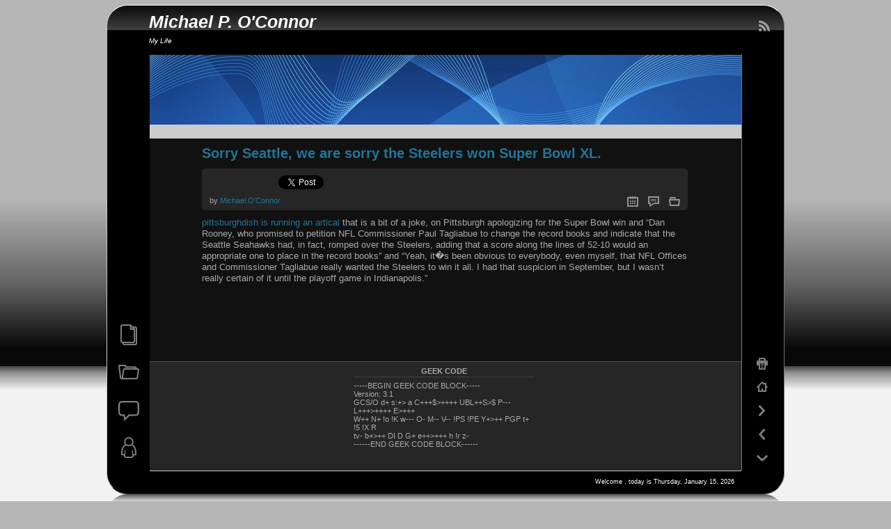

--- FILE ---
content_type: text/html; charset=UTF-8
request_url: https://blog.mikeoconnor.net/2006/02/sorry-seattle-we-are-sorry-the-steelers-won-super-bowl-xl/
body_size: 13590
content:
<!DOCTYPE html PUBLIC "-//W3C//DTD XHTML 1.0 Transitional//EN" "http://www.w3.org/TR/xhtml1/DTD/xhtml1-transitional.dtd">
<html xmlns="http://www.w3.org/1999/xhtml" lang="en-US" itemscope itemtype="http://schema.org/Blog">

<head profile="http://gmpg.org/xfn/11">

	
	<meta http-equiv="Content-Type" content="text/html; charset=UTF-8" />

	<meta name="viewport" content="width=100%; initial-scale=1; maximum-scale=1; minimum-scale=1; user-scalable=no;" />

	<title>Sorry Seattle, we are sorry the Steelers won Super Bowl XL. &laquo; Michael P. O&#039;Connor</title>

	<link rel="pingback" href="https://blog.mikeoconnor.net/xmlrpc.php" />

		<link rel='archives' title='December 2025' href='https://blog.mikeoconnor.net/2025/12/' />
	<link rel='archives' title='November 2025' href='https://blog.mikeoconnor.net/2025/11/' />
	<link rel='archives' title='October 2025' href='https://blog.mikeoconnor.net/2025/10/' />
	<link rel='archives' title='September 2025' href='https://blog.mikeoconnor.net/2025/09/' />
	<link rel='archives' title='April 2025' href='https://blog.mikeoconnor.net/2025/04/' />
	<link rel='archives' title='June 2024' href='https://blog.mikeoconnor.net/2024/06/' />
	<link rel='archives' title='May 2023' href='https://blog.mikeoconnor.net/2023/05/' />
	<link rel='archives' title='April 2023' href='https://blog.mikeoconnor.net/2023/04/' />
	<link rel='archives' title='March 2023' href='https://blog.mikeoconnor.net/2023/03/' />
	<link rel='archives' title='February 2023' href='https://blog.mikeoconnor.net/2023/02/' />

	
	<meta name='robots' content='max-image-preview:large' />
<link rel="alternate" type="application/rss+xml" title="Michael P. O&#039;Connor &raquo; Feed" href="https://blog.mikeoconnor.net/feed/" />
<link rel="alternate" type="application/rss+xml" title="Michael P. O&#039;Connor &raquo; Comments Feed" href="https://blog.mikeoconnor.net/comments/feed/" />
<script type="text/javascript">
/* <![CDATA[ */
window._wpemojiSettings = {"baseUrl":"https:\/\/s.w.org\/images\/core\/emoji\/15.0.3\/72x72\/","ext":".png","svgUrl":"https:\/\/s.w.org\/images\/core\/emoji\/15.0.3\/svg\/","svgExt":".svg","source":{"concatemoji":"https:\/\/blog.mikeoconnor.net\/wp-includes\/js\/wp-emoji-release.min.js?ver=6.5.7"}};
/*! This file is auto-generated */
!function(i,n){var o,s,e;function c(e){try{var t={supportTests:e,timestamp:(new Date).valueOf()};sessionStorage.setItem(o,JSON.stringify(t))}catch(e){}}function p(e,t,n){e.clearRect(0,0,e.canvas.width,e.canvas.height),e.fillText(t,0,0);var t=new Uint32Array(e.getImageData(0,0,e.canvas.width,e.canvas.height).data),r=(e.clearRect(0,0,e.canvas.width,e.canvas.height),e.fillText(n,0,0),new Uint32Array(e.getImageData(0,0,e.canvas.width,e.canvas.height).data));return t.every(function(e,t){return e===r[t]})}function u(e,t,n){switch(t){case"flag":return n(e,"\ud83c\udff3\ufe0f\u200d\u26a7\ufe0f","\ud83c\udff3\ufe0f\u200b\u26a7\ufe0f")?!1:!n(e,"\ud83c\uddfa\ud83c\uddf3","\ud83c\uddfa\u200b\ud83c\uddf3")&&!n(e,"\ud83c\udff4\udb40\udc67\udb40\udc62\udb40\udc65\udb40\udc6e\udb40\udc67\udb40\udc7f","\ud83c\udff4\u200b\udb40\udc67\u200b\udb40\udc62\u200b\udb40\udc65\u200b\udb40\udc6e\u200b\udb40\udc67\u200b\udb40\udc7f");case"emoji":return!n(e,"\ud83d\udc26\u200d\u2b1b","\ud83d\udc26\u200b\u2b1b")}return!1}function f(e,t,n){var r="undefined"!=typeof WorkerGlobalScope&&self instanceof WorkerGlobalScope?new OffscreenCanvas(300,150):i.createElement("canvas"),a=r.getContext("2d",{willReadFrequently:!0}),o=(a.textBaseline="top",a.font="600 32px Arial",{});return e.forEach(function(e){o[e]=t(a,e,n)}),o}function t(e){var t=i.createElement("script");t.src=e,t.defer=!0,i.head.appendChild(t)}"undefined"!=typeof Promise&&(o="wpEmojiSettingsSupports",s=["flag","emoji"],n.supports={everything:!0,everythingExceptFlag:!0},e=new Promise(function(e){i.addEventListener("DOMContentLoaded",e,{once:!0})}),new Promise(function(t){var n=function(){try{var e=JSON.parse(sessionStorage.getItem(o));if("object"==typeof e&&"number"==typeof e.timestamp&&(new Date).valueOf()<e.timestamp+604800&&"object"==typeof e.supportTests)return e.supportTests}catch(e){}return null}();if(!n){if("undefined"!=typeof Worker&&"undefined"!=typeof OffscreenCanvas&&"undefined"!=typeof URL&&URL.createObjectURL&&"undefined"!=typeof Blob)try{var e="postMessage("+f.toString()+"("+[JSON.stringify(s),u.toString(),p.toString()].join(",")+"));",r=new Blob([e],{type:"text/javascript"}),a=new Worker(URL.createObjectURL(r),{name:"wpTestEmojiSupports"});return void(a.onmessage=function(e){c(n=e.data),a.terminate(),t(n)})}catch(e){}c(n=f(s,u,p))}t(n)}).then(function(e){for(var t in e)n.supports[t]=e[t],n.supports.everything=n.supports.everything&&n.supports[t],"flag"!==t&&(n.supports.everythingExceptFlag=n.supports.everythingExceptFlag&&n.supports[t]);n.supports.everythingExceptFlag=n.supports.everythingExceptFlag&&!n.supports.flag,n.DOMReady=!1,n.readyCallback=function(){n.DOMReady=!0}}).then(function(){return e}).then(function(){var e;n.supports.everything||(n.readyCallback(),(e=n.source||{}).concatemoji?t(e.concatemoji):e.wpemoji&&e.twemoji&&(t(e.twemoji),t(e.wpemoji)))}))}((window,document),window._wpemojiSettings);
/* ]]> */
</script>
<style id='wp-emoji-styles-inline-css' type='text/css'>

	img.wp-smiley, img.emoji {
		display: inline !important;
		border: none !important;
		box-shadow: none !important;
		height: 1em !important;
		width: 1em !important;
		margin: 0 0.07em !important;
		vertical-align: -0.1em !important;
		background: none !important;
		padding: 0 !important;
	}
</style>
<link rel='stylesheet' id='wp-block-library-css' href='https://blog.mikeoconnor.net/wp-includes/css/dist/block-library/style.min.css?ver=6.5.7' type='text/css' media='all' />
<style id='classic-theme-styles-inline-css' type='text/css'>
/*! This file is auto-generated */
.wp-block-button__link{color:#fff;background-color:#32373c;border-radius:9999px;box-shadow:none;text-decoration:none;padding:calc(.667em + 2px) calc(1.333em + 2px);font-size:1.125em}.wp-block-file__button{background:#32373c;color:#fff;text-decoration:none}
</style>
<style id='global-styles-inline-css' type='text/css'>
body{--wp--preset--color--black: #000000;--wp--preset--color--cyan-bluish-gray: #abb8c3;--wp--preset--color--white: #ffffff;--wp--preset--color--pale-pink: #f78da7;--wp--preset--color--vivid-red: #cf2e2e;--wp--preset--color--luminous-vivid-orange: #ff6900;--wp--preset--color--luminous-vivid-amber: #fcb900;--wp--preset--color--light-green-cyan: #7bdcb5;--wp--preset--color--vivid-green-cyan: #00d084;--wp--preset--color--pale-cyan-blue: #8ed1fc;--wp--preset--color--vivid-cyan-blue: #0693e3;--wp--preset--color--vivid-purple: #9b51e0;--wp--preset--gradient--vivid-cyan-blue-to-vivid-purple: linear-gradient(135deg,rgba(6,147,227,1) 0%,rgb(155,81,224) 100%);--wp--preset--gradient--light-green-cyan-to-vivid-green-cyan: linear-gradient(135deg,rgb(122,220,180) 0%,rgb(0,208,130) 100%);--wp--preset--gradient--luminous-vivid-amber-to-luminous-vivid-orange: linear-gradient(135deg,rgba(252,185,0,1) 0%,rgba(255,105,0,1) 100%);--wp--preset--gradient--luminous-vivid-orange-to-vivid-red: linear-gradient(135deg,rgba(255,105,0,1) 0%,rgb(207,46,46) 100%);--wp--preset--gradient--very-light-gray-to-cyan-bluish-gray: linear-gradient(135deg,rgb(238,238,238) 0%,rgb(169,184,195) 100%);--wp--preset--gradient--cool-to-warm-spectrum: linear-gradient(135deg,rgb(74,234,220) 0%,rgb(151,120,209) 20%,rgb(207,42,186) 40%,rgb(238,44,130) 60%,rgb(251,105,98) 80%,rgb(254,248,76) 100%);--wp--preset--gradient--blush-light-purple: linear-gradient(135deg,rgb(255,206,236) 0%,rgb(152,150,240) 100%);--wp--preset--gradient--blush-bordeaux: linear-gradient(135deg,rgb(254,205,165) 0%,rgb(254,45,45) 50%,rgb(107,0,62) 100%);--wp--preset--gradient--luminous-dusk: linear-gradient(135deg,rgb(255,203,112) 0%,rgb(199,81,192) 50%,rgb(65,88,208) 100%);--wp--preset--gradient--pale-ocean: linear-gradient(135deg,rgb(255,245,203) 0%,rgb(182,227,212) 50%,rgb(51,167,181) 100%);--wp--preset--gradient--electric-grass: linear-gradient(135deg,rgb(202,248,128) 0%,rgb(113,206,126) 100%);--wp--preset--gradient--midnight: linear-gradient(135deg,rgb(2,3,129) 0%,rgb(40,116,252) 100%);--wp--preset--font-size--small: 13px;--wp--preset--font-size--medium: 20px;--wp--preset--font-size--large: 36px;--wp--preset--font-size--x-large: 42px;--wp--preset--spacing--20: 0.44rem;--wp--preset--spacing--30: 0.67rem;--wp--preset--spacing--40: 1rem;--wp--preset--spacing--50: 1.5rem;--wp--preset--spacing--60: 2.25rem;--wp--preset--spacing--70: 3.38rem;--wp--preset--spacing--80: 5.06rem;--wp--preset--shadow--natural: 6px 6px 9px rgba(0, 0, 0, 0.2);--wp--preset--shadow--deep: 12px 12px 50px rgba(0, 0, 0, 0.4);--wp--preset--shadow--sharp: 6px 6px 0px rgba(0, 0, 0, 0.2);--wp--preset--shadow--outlined: 6px 6px 0px -3px rgba(255, 255, 255, 1), 6px 6px rgba(0, 0, 0, 1);--wp--preset--shadow--crisp: 6px 6px 0px rgba(0, 0, 0, 1);}:where(.is-layout-flex){gap: 0.5em;}:where(.is-layout-grid){gap: 0.5em;}body .is-layout-flex{display: flex;}body .is-layout-flex{flex-wrap: wrap;align-items: center;}body .is-layout-flex > *{margin: 0;}body .is-layout-grid{display: grid;}body .is-layout-grid > *{margin: 0;}:where(.wp-block-columns.is-layout-flex){gap: 2em;}:where(.wp-block-columns.is-layout-grid){gap: 2em;}:where(.wp-block-post-template.is-layout-flex){gap: 1.25em;}:where(.wp-block-post-template.is-layout-grid){gap: 1.25em;}.has-black-color{color: var(--wp--preset--color--black) !important;}.has-cyan-bluish-gray-color{color: var(--wp--preset--color--cyan-bluish-gray) !important;}.has-white-color{color: var(--wp--preset--color--white) !important;}.has-pale-pink-color{color: var(--wp--preset--color--pale-pink) !important;}.has-vivid-red-color{color: var(--wp--preset--color--vivid-red) !important;}.has-luminous-vivid-orange-color{color: var(--wp--preset--color--luminous-vivid-orange) !important;}.has-luminous-vivid-amber-color{color: var(--wp--preset--color--luminous-vivid-amber) !important;}.has-light-green-cyan-color{color: var(--wp--preset--color--light-green-cyan) !important;}.has-vivid-green-cyan-color{color: var(--wp--preset--color--vivid-green-cyan) !important;}.has-pale-cyan-blue-color{color: var(--wp--preset--color--pale-cyan-blue) !important;}.has-vivid-cyan-blue-color{color: var(--wp--preset--color--vivid-cyan-blue) !important;}.has-vivid-purple-color{color: var(--wp--preset--color--vivid-purple) !important;}.has-black-background-color{background-color: var(--wp--preset--color--black) !important;}.has-cyan-bluish-gray-background-color{background-color: var(--wp--preset--color--cyan-bluish-gray) !important;}.has-white-background-color{background-color: var(--wp--preset--color--white) !important;}.has-pale-pink-background-color{background-color: var(--wp--preset--color--pale-pink) !important;}.has-vivid-red-background-color{background-color: var(--wp--preset--color--vivid-red) !important;}.has-luminous-vivid-orange-background-color{background-color: var(--wp--preset--color--luminous-vivid-orange) !important;}.has-luminous-vivid-amber-background-color{background-color: var(--wp--preset--color--luminous-vivid-amber) !important;}.has-light-green-cyan-background-color{background-color: var(--wp--preset--color--light-green-cyan) !important;}.has-vivid-green-cyan-background-color{background-color: var(--wp--preset--color--vivid-green-cyan) !important;}.has-pale-cyan-blue-background-color{background-color: var(--wp--preset--color--pale-cyan-blue) !important;}.has-vivid-cyan-blue-background-color{background-color: var(--wp--preset--color--vivid-cyan-blue) !important;}.has-vivid-purple-background-color{background-color: var(--wp--preset--color--vivid-purple) !important;}.has-black-border-color{border-color: var(--wp--preset--color--black) !important;}.has-cyan-bluish-gray-border-color{border-color: var(--wp--preset--color--cyan-bluish-gray) !important;}.has-white-border-color{border-color: var(--wp--preset--color--white) !important;}.has-pale-pink-border-color{border-color: var(--wp--preset--color--pale-pink) !important;}.has-vivid-red-border-color{border-color: var(--wp--preset--color--vivid-red) !important;}.has-luminous-vivid-orange-border-color{border-color: var(--wp--preset--color--luminous-vivid-orange) !important;}.has-luminous-vivid-amber-border-color{border-color: var(--wp--preset--color--luminous-vivid-amber) !important;}.has-light-green-cyan-border-color{border-color: var(--wp--preset--color--light-green-cyan) !important;}.has-vivid-green-cyan-border-color{border-color: var(--wp--preset--color--vivid-green-cyan) !important;}.has-pale-cyan-blue-border-color{border-color: var(--wp--preset--color--pale-cyan-blue) !important;}.has-vivid-cyan-blue-border-color{border-color: var(--wp--preset--color--vivid-cyan-blue) !important;}.has-vivid-purple-border-color{border-color: var(--wp--preset--color--vivid-purple) !important;}.has-vivid-cyan-blue-to-vivid-purple-gradient-background{background: var(--wp--preset--gradient--vivid-cyan-blue-to-vivid-purple) !important;}.has-light-green-cyan-to-vivid-green-cyan-gradient-background{background: var(--wp--preset--gradient--light-green-cyan-to-vivid-green-cyan) !important;}.has-luminous-vivid-amber-to-luminous-vivid-orange-gradient-background{background: var(--wp--preset--gradient--luminous-vivid-amber-to-luminous-vivid-orange) !important;}.has-luminous-vivid-orange-to-vivid-red-gradient-background{background: var(--wp--preset--gradient--luminous-vivid-orange-to-vivid-red) !important;}.has-very-light-gray-to-cyan-bluish-gray-gradient-background{background: var(--wp--preset--gradient--very-light-gray-to-cyan-bluish-gray) !important;}.has-cool-to-warm-spectrum-gradient-background{background: var(--wp--preset--gradient--cool-to-warm-spectrum) !important;}.has-blush-light-purple-gradient-background{background: var(--wp--preset--gradient--blush-light-purple) !important;}.has-blush-bordeaux-gradient-background{background: var(--wp--preset--gradient--blush-bordeaux) !important;}.has-luminous-dusk-gradient-background{background: var(--wp--preset--gradient--luminous-dusk) !important;}.has-pale-ocean-gradient-background{background: var(--wp--preset--gradient--pale-ocean) !important;}.has-electric-grass-gradient-background{background: var(--wp--preset--gradient--electric-grass) !important;}.has-midnight-gradient-background{background: var(--wp--preset--gradient--midnight) !important;}.has-small-font-size{font-size: var(--wp--preset--font-size--small) !important;}.has-medium-font-size{font-size: var(--wp--preset--font-size--medium) !important;}.has-large-font-size{font-size: var(--wp--preset--font-size--large) !important;}.has-x-large-font-size{font-size: var(--wp--preset--font-size--x-large) !important;}
.wp-block-navigation a:where(:not(.wp-element-button)){color: inherit;}
:where(.wp-block-post-template.is-layout-flex){gap: 1.25em;}:where(.wp-block-post-template.is-layout-grid){gap: 1.25em;}
:where(.wp-block-columns.is-layout-flex){gap: 2em;}:where(.wp-block-columns.is-layout-grid){gap: 2em;}
.wp-block-pullquote{font-size: 1.5em;line-height: 1.6;}
</style>
<link rel='stylesheet' id='shiword-general-style-css' href='https://blog.mikeoconnor.net/wp-content/themes/shiword/style.css?ver=4.03' type='text/css' media='screen' />
<link rel='stylesheet' id='shiword-print-style-css' href='https://blog.mikeoconnor.net/wp-content/themes/shiword/css/print.css?ver=4.03' type='text/css' media='print' />
<style id='akismet-widget-style-inline-css' type='text/css'>

			.a-stats {
				--akismet-color-mid-green: #357b49;
				--akismet-color-white: #fff;
				--akismet-color-light-grey: #f6f7f7;

				max-width: 350px;
				width: auto;
			}

			.a-stats * {
				all: unset;
				box-sizing: border-box;
			}

			.a-stats strong {
				font-weight: 600;
			}

			.a-stats a.a-stats__link,
			.a-stats a.a-stats__link:visited,
			.a-stats a.a-stats__link:active {
				background: var(--akismet-color-mid-green);
				border: none;
				box-shadow: none;
				border-radius: 8px;
				color: var(--akismet-color-white);
				cursor: pointer;
				display: block;
				font-family: -apple-system, BlinkMacSystemFont, 'Segoe UI', 'Roboto', 'Oxygen-Sans', 'Ubuntu', 'Cantarell', 'Helvetica Neue', sans-serif;
				font-weight: 500;
				padding: 12px;
				text-align: center;
				text-decoration: none;
				transition: all 0.2s ease;
			}

			/* Extra specificity to deal with TwentyTwentyOne focus style */
			.widget .a-stats a.a-stats__link:focus {
				background: var(--akismet-color-mid-green);
				color: var(--akismet-color-white);
				text-decoration: none;
			}

			.a-stats a.a-stats__link:hover {
				filter: brightness(110%);
				box-shadow: 0 4px 12px rgba(0, 0, 0, 0.06), 0 0 2px rgba(0, 0, 0, 0.16);
			}

			.a-stats .count {
				color: var(--akismet-color-white);
				display: block;
				font-size: 1.5em;
				line-height: 1.4;
				padding: 0 13px;
				white-space: nowrap;
			}
		
</style>
<script type="text/javascript" src="https://blog.mikeoconnor.net/wp-includes/js/jquery/jquery.min.js?ver=3.7.1" id="jquery-core-js"></script>
<script type="text/javascript" src="https://blog.mikeoconnor.net/wp-includes/js/jquery/jquery-migrate.min.js?ver=3.4.1" id="jquery-migrate-js"></script>
<link rel="https://api.w.org/" href="https://blog.mikeoconnor.net/wp-json/" /><link rel="alternate" type="application/json" href="https://blog.mikeoconnor.net/wp-json/wp/v2/posts/890" /><link rel="EditURI" type="application/rsd+xml" title="RSD" href="https://blog.mikeoconnor.net/xmlrpc.php?rsd" />
<meta name="generator" content="WordPress 6.5.7" />
<link rel="canonical" href="https://blog.mikeoconnor.net/2006/02/sorry-seattle-we-are-sorry-the-steelers-won-super-bowl-xl/" />
<link rel='shortlink' href='https://blog.mikeoconnor.net/?p=890' />
<link rel="alternate" type="application/json+oembed" href="https://blog.mikeoconnor.net/wp-json/oembed/1.0/embed?url=https%3A%2F%2Fblog.mikeoconnor.net%2F2006%2F02%2Fsorry-seattle-we-are-sorry-the-steelers-won-super-bowl-xl%2F" />
<link rel="alternate" type="text/xml+oembed" href="https://blog.mikeoconnor.net/wp-json/oembed/1.0/embed?url=https%3A%2F%2Fblog.mikeoconnor.net%2F2006%2F02%2Fsorry-seattle-we-are-sorry-the-steelers-won-super-bowl-xl%2F&#038;format=xml" />
<link rel="shortcut icon" href="https://www.mikeoconnor.net/favicon.ico" />	<!--[if lte IE 6]><link media="screen" rel="stylesheet" href="https://blog.mikeoconnor.net/wp-content/themes/shiword/css/ie6.css" type="text/css" /><![endif]-->
	<meta itemprop="name" content="Sorry Seattle, we are sorry the Steelers won Super Bowl XL.">
	<style type="text/css">
		body {
			font-size: 11px;
							font-family: Verdana, Geneva, sans-serif;
					}
						#headerimg {
			background: transparent url('https://blog.mikeoconnor.net/wp-content/themes/shiword/images/headers/blue.jpg') right bottom repeat-y;
			min-height: 100px;
		}
		#sw_body,
		#fixedfoot {
			background: rgba(0,0,0,1) url('https://blog.mikeoconnor.net/wp-content/themes/shiword/images/device/black.png') right top repeat;
		}
		#head {
			background: rgba(0,0,0,1) url('https://blog.mikeoconnor.net/wp-content/themes/shiword/images/device/black.png') right -0.7em repeat;
		}
		input[type="button"]:hover,
		input[type="submit"]:hover,
		input[type="reset"]:hover {
			border-color: #ff8d39;
		}
		#head a,
		#head .description,
		#statusbar {
			color: #fff;
		}
		.menuitem:hover .menuitem_img,
		a {
			color : #21759b;
		}
		a:hover {
			color : #ff8d39;
		}
		.sw-menu,
		#mainmenu > li:hover,
		#mainmenu > li.page_item > ul.children,
		#mainmenu > li.menu-item > ul.sub-menu,
		.minibutton .nb_tooltip,
		.menuback {
			background-color: #21759b;
			border-color: #cccccc;
			color: #262626;
		}
		.sw-menu a,
		.sw-menu > li.page_item > ul.children a,
		.sw-menu > li.menu-item > ul.sub-menu a,
		.menuback a {
			color: #ffffff;
		}
		.sw-menu a:hover,
		.menu-item-parent:hover > a:after,
		.current-menu-ancestor > a:after,
		.current-menu-parent > a:after,
		.current_page_parent > a:after,
		.current_page_ancestor > a:after,
		.sw-menu > li.page_item > ul.children a:hover,
		.sw-menu > li.menu-item > ul.sub-menu a:hover,
		.minibutton .nb_tooltip a:hover,
		.menuback a:hover,
		.sw-menu .current-menu-item > a,
		.sw-menu .current_page_item > a,
		.sw-menu .current-cat > a,
		.sw-menu a:hover,
		.sw-menu .current-menu-item a:hover,
		.sw-menu .current_page_item a:hover,
		.sw-menu .current-cat a:hover {
			color: #ff8d39;
		}
		.menu_sx > ul {
			border-color: #cccccc;
		}
		.menuback .mentit {
			color: #262626;
		}
		.sticky {
			-moz-box-shadow: 0 0 8px #21759b;
			box-shadow: 0 0 8px #21759b;
			-webkit-box-shadow: 0 0 8px #21759b;
		}
		textarea:hover,
		input[type="text"]:hover,
		input[type="password"]:hover,
		textarea:focus,
		input[type="text"]:focus,
		input[type="password"]:focus {
			border:1px solid #ff8d39;
		}
		.social-like li a img {
			border: 1px solid #21759b;

		}
		.social-like li a img:hover {
			border: 1px solid #ff8d39;
		}
		.h2-ext-link {
			background-color: #21759b;
		}
		.h2-ext-link:hover {
			background-color: #ff8d39;
		}
		#infinite-handle span {
			border: 1px solid #21759b;
		}
		#infinite-handle span:hover {
			border: 1px solid #ff8d39;
		}
		.minib_img,
		.menuitem_img,
		.search-form,
		.comment-reply-link,
		.mft_date,
		.mft_cat,
		.mft_tag,
		.mft_comm,
		.mft_hier {
			background-image: url('https://blog.mikeoconnor.net/wp-content/themes/shiword/images/minibuttons-light.png');
		}
		.TB_overlayBG,
		#TB_window,
		#TB_load {
			background-color: #000000;
		}
		#TB_window {
			color: #fff;
		}
		#TB_secondLine {
			color: #c0c0c0;
		}
		.sw-has-thumb .post-body {
			margin-left: 130px;
		}
		#sw_slider-wrap {
			height: 160px;
		}
			</style>
	<!-- InternetExplorer really sucks! -->
	<!--[if lte IE 8]>
	<style type="text/css">
		#sw_body,
		#fixedfoot {
			background: #000 url('https://blog.mikeoconnor.net/wp-content/themes/shiword/images/device/black.png') right top repeat;
		}
		#head {
			background: #000 url('https://blog.mikeoconnor.net/wp-content/themes/shiword/images/device/black.png') right -0.7em repeat;
		}
		.storycontent img.size-full,
		.sd-post-title img,
		.gallery-item img {
			width:auto;
		}
	</style>
	<![endif]-->
<link rel="icon" href="https://blog.mikeoconnor.net/wp-content/uploads/2017/10/favicon.png" sizes="32x32" />
<link rel="icon" href="https://blog.mikeoconnor.net/wp-content/uploads/2017/10/favicon.png" sizes="192x192" />
<link rel="apple-touch-icon" href="https://blog.mikeoconnor.net/wp-content/uploads/2017/10/favicon.png" />
<meta name="msapplication-TileImage" content="https://blog.mikeoconnor.net/wp-content/uploads/2017/10/favicon.png" />

</head>

<body class="post-template-default single single-post postid-890 single-format-standard sw-no-js body-850">

		<script type="text/javascript">
		/* <![CDATA[ */
		(function(){
			var c = document.body.className;
			c = c.replace(/sw-no-js/, 'sw-js');
			document.body.className = c;
		})();
		/* ]]> */
	</script>

	<div id="sw_background">
		<div id="sw_body">
			<div id="sw_body_inner"></div>
		</div>
	</div>

	<div id="main">

		<div id="head_cont">
			<div id="head">
				<div id="head_overlay">
					<h1><a href="https://blog.mikeoconnor.net/">Michael P. O&#039;Connor</a></h1><div class="description">My Life</div>	<div id="rss_imglink" class="minibutton">
		<a href="https://blog.mikeoconnor.net/feed/" title="Syndicate this site using RSS 2.0">
			<span class="minib_img">&nbsp;</span>
		</a>
	</div>
				</div>
			</div>
		</div>

		<div id="maincontent">

			
			<div id="headerimg">

				
				
<!-- here should be the Header widget area -->

				
			</div>

				<div id="sw-pri-menu" class="sw-menu">
			<ul id="mainmenu" class="nav-menu">

		<li class="menu-item navhome current_page_item"><a href="https://blog.mikeoconnor.net/" title="Home">Home</a></li>
		
	</ul>
	</div>


<div id="posts-container" class="posts_wide">

	
			
			
			
<div class="sw-entry-standard post-890 post type-post status-publish format-standard hentry category-hay-it-is-funny category-the-odd-the-funny-the-weird" id="post-890">

	
	<h2 class="storytitle entry-title"><a title="Sorry Seattle, we are sorry the Steelers won Super Bowl XL." href="https://blog.mikeoconnor.net/2006/02/sorry-seattle-we-are-sorry-the-steelers-won-super-bowl-xl/" rel="bookmark">Sorry Seattle, we are sorry the Steelers won Super Bowl XL.</a></h2>
	<div class="sw-I-like-it"><div class="sw-I-like-it-button"><div class="g-plusone" data-size="medium" data-href="https://blog.mikeoconnor.net/2006/02/sorry-seattle-we-are-sorry-the-steelers-won-super-bowl-xl/"></div></div><div class="sw-I-like-it-button"><div class="t-twits"><a href="//twitter.com/share" class="twitter-share-button" data-url="https://blog.mikeoconnor.net/2006/02/sorry-seattle-we-are-sorry-the-steelers-won-super-bowl-xl/" data-text="Sorry Seattle, we are sorry the Steelers won Super Bowl XL.&#10;https://blog.mikeoconnor.net/?p=890" data-count="horizontal"></a></div></div><div class="sw-I-like-it-button"><div class="fb-like" data-href="https://blog.mikeoconnor.net/2006/02/sorry-seattle-we-are-sorry-the-steelers-won-super-bowl-xl/" data-send="false" data-layout="button_count" data-show-faces="false"></div></div></div>
			<div class="meta_container">
			<div class="meta top_meta ani_meta">
											<div class="metafield_trigger" style="left: 10px;">by <a class="author vcard" href="https://blog.mikeoconnor.net/author/mpop/" title="View all posts by Michael O&#039;Connor">Michael O'Connor</a></div>
							<div class="metafield">
					<div class="metafield_trigger mft_cat" style="right: 10px; width:16px"> </div>
					<div class="metafield_content">
						Categories: 						<a href="https://blog.mikeoconnor.net/category/hay-it-is-funny/" rel="category tag">Hay it is funny</a>, <a href="https://blog.mikeoconnor.net/category/the-odd-the-funny-the-weird/" rel="category tag">The odd, the funny, the weird</a>					</div>
				</div>
							<div class="metafield">
					<div class="metafield_trigger mft_comm" style="right: 40px; width:16px"> </div>
					<div class="metafield_content">
						Comments: 						<span>Comments Off<span class="screen-reader-text"> on Sorry Seattle, we are sorry the Steelers won Super Bowl XL.</span></span>					</div>
				</div>
							<div class="metafield">
					<div class="metafield_trigger mft_date" style="right: 70px; width:16px"> </div>
					<div class="metafield_content">
						Published on: <span class="published">February 13, 2006</span>					</div>
				</div>
							<div class="metafield_trigger edit_link" style="right: 100px;"></div>
			</div>
		</div>
		
	<div class="storycontent entry-content">

		<p><a href="http://pittsburghdish.typepad.com/pittsburgh_dish/2006/02/sorry_we_though.html">pittsburghdish is running an artical</a> that is a bit of a joke, on Pittsburgh apologizing for the Super Bowl win and &#8220;Dan Rooney, who promised to petition NFL Commissioner Paul Tagliabue to change the record books and indicate that the Seattle Seahawks had, in fact, romped over the Steelers, adding that a score along the lines of 52-10 would an appropriate one to place in the record books&#8221; and &#8220;Yeah, it�s been obvious to everybody, even myself, that NFL Offices and Commissioner Tagliabue really wanted the Steelers to win it all. I had that suspicion in September, but I wasn&#8217;t really certain of it until the playoff game in Indianapolis.&#8221;</p>

	</div>

	<div class="fixfloat">

		
	</div>

	
</div>
			
			
<!-- here should be the Single widget area -->

			

<!-- begin comments -->




<!-- end comments -->


			
		
	
</div>



			
			
			<!-- begin footer -->

			<div id="footer">

				
<!-- here should be the Footer widget area -->


<div id="footer-widget-area">

	
	<div id="first_fwa" class="widget-area">
				</div><!-- #first .widget-area -->

	<div id="second_fwa" class="widget-area">
			<div id="text-5" class="widget widget_text"><div class="w_title">Geek Code</div>			<div class="textwidget"><p>-----BEGIN GEEK CODE BLOCK-----<br />
Version: 3.1<br />
GCS/O d+ s:+> a C+++$>++++ UBL++S>$ P--- L+++>++++ E>+++<br />
W++  N+ !o !K w--- O- M-- V-- !PS !PE Y+>++ PGP t+ !5 !X R<br />
tv- b+>++ DI D G+ e++>+++ h !r z-<br />
------END GEEK CODE BLOCK------</p>
</div>
		</div>	</div><!-- #second .widget-area -->

	<div id="third_fwa" class="widget-area">
				</div><!-- #third .widget-area -->

	<div class="fixfloat"> </div>

	
</div>

<!-- end Footer widget area -->


				
				<div id="themecredits">
						&copy; 2026 <strong>Michael P. O&#039;Connor</strong>

	<span class="hide_if_print"> - <a href="/2006/02/sorry-seattle-we-are-sorry-the-steelers-won-super-bowl-xl/?mobile_override=mobile">Mobile View</a></span>
			<a href="http://www.twobeers.net/" title="Shiword theme 4.03 by TwoBeers Crew">
			<img alt="twobeers.net" src="https://blog.mikeoconnor.net/wp-content/themes/shiword/images/tb_micrologo.png" />
		</a>
		<a href="http://wordpress.org/" title="Powered by WordPress">
			<img alt="WordPress" src="https://blog.mikeoconnor.net/wp-content/themes/shiword/images/wp_micrologo.png" />
		</a>
	 				</div>

				
				<!-- 17 queries. 0.032 seconds. -->

			</div>

			<!--[if lte IE 7]>
			<div style="background:#e29808;color:#fff;padding:10px;">
				It looks like you're using an old and insecure version of Internet Explorer. Using an outdated browser makes your computer unsafe. For the best WordPress experience, please update your browser
			</div>
			<![endif]-->

			
		</div> <!-- end #maincontent -->

		
<!-- begin fixed footer -->

<div id="fixedfoot_cont">
	<div id="fixedfoot_bg">
		<div id="fixedfoot">
			<div id="fixedfoot_overlay">
				
<!-- begin quickbar -->

<div id="quickbar">


			<div class="menuitem">
			<div class="menuitem_img mii_rpost"></div>
			<div class="menuback">
				<div class="menu_sx">
					<div class="mentit">Recent Posts</div>
					<ul class="solid_ul">
						<li><a href="https://blog.mikeoconnor.net/2025/12/hobbies/" title="Hobbies">Hobbies</a> by Michael O'Connor<div class="preview"><img class="alignleft wp-post-image" width="50" height="50" alt="thumb" src="https://blog.mikeoconnor.net/wp-content/themes/shiword/images/thumbs/thumb.png" /><p>I saw an video recently on youtube where someone was complaining that hobbies have been ruined in recent years, he made his argument. I personally reject his argument. His argument is that influincers on either on Youtube or tiktoc have made it where people feel they have to spend a lot of money to get[&#8230;]</p>
</div></li><li><a href="https://blog.mikeoconnor.net/2025/12/just-got-a-new-telescope/" title="Just got a &#8220;new&#8221; telescope">Just got a &#8220;new&#8221; telesc&hellip;</a> by Michael O'Connor<div class="preview"><img class="alignleft wp-post-image" width="50" height="50" alt="thumb" src="https://blog.mikeoconnor.net/wp-content/themes/shiword/images/thumbs/thumb.png" /><p>A while back my dad was going to get rid of his old telescope as the cover on it would not come off. I had help from a friend to get it off, but it does come off now. All that was missing at that point was an eye piece for it, and I found[&#8230;]</p>
</div></li><li><a href="https://blog.mikeoconnor.net/2025/12/for-the-new-kb3hcg-radio-website-i-am-going-to-make/" title="For the new kb3hcg.radio website I am going to make">For the new kb3hcg.radio website I &hellip;</a> by Michael O'Connor<div class="preview"><img class="alignleft wp-post-image" width="50" height="50" alt="thumb" src="https://blog.mikeoconnor.net/wp-content/themes/shiword/images/thumbs/thumb.png" /><p>I was talking to a ham friend of mine about the new domain I have and said I am thinking of doing a website on the domain along with the email. And he said since it will be a ham radio website, I have to do it in 90&#8217;s style since a lot of personal[&#8230;]</p>
</div></li><li><a href="https://blog.mikeoconnor.net/2025/12/just-found-out-about-the-radio-tld/" title="Just found out about the .radio TLD">Just found out about the .radio TLD</a> by Michael O'Connor<div class="preview"><img class="alignleft wp-post-image" width="50" height="50" alt="thumb" src="https://blog.mikeoconnor.net/wp-content/themes/shiword/images/thumbs/thumb.png" /><p>Today I found out about the .radio TLD. I also found out that while it normally 200+EUR ham radio operators are given a discounted price of 25EUR (about 30USD) a year, and I thought it would be nice to have my call sign as a domain. so I registered kb3hcg.radio right now I have it[&#8230;]</p>
</div></li><li><a href="https://blog.mikeoconnor.net/2025/12/hamsetup/" title="Finally Got the Ham setup going">Finally Got the Ham setup going</a> by Michael O'Connor<div class="preview"><img class="alignleft wp-post-image" width="50" height="50" alt="thumb" src="https://blog.mikeoconnor.net/wp-content/themes/shiword/images/thumbs/thumb.png" /><p>I fiannly got the attena tuner today, and have set it up. Now here are some pics of my setup. First here is my setup where I sit to operate the radio.  You can see the ham computer I have setup, the ham radio and the tuner, and my late mothers old shortwave radio (a[&#8230;]</p>
</div></li><li><a href="https://blog.mikeoconnor.net/2025/12/trying-to-get-the-ft-710-working-at-home/" title="Trying to get the FT-710 working at home">Trying to get the FT-710 working at&hellip;</a> by Michael O'Connor<div class="preview"><img class="alignleft wp-post-image" width="50" height="50" alt="thumb" src="https://blog.mikeoconnor.net/wp-content/themes/shiword/images/thumbs/thumb.png" /><p>While my FT-891 works great with my ATAS-120A Antenna on my car. But I been unable to get a good attena working for my FT-710, I been tring to use 2 ham sticks setup in a dipol setup, but I can not get the SWR under 5:1, so I kind of given up, so I[&#8230;]</p>
</div></li><li><a href="https://blog.mikeoconnor.net/2025/12/got-2-new-radios-recently/" title="Got 2 new radios recently">Got 2 new radios recently</a> by Michael O'Connor<div class="preview"><img class="alignleft wp-post-image" width="50" height="50" alt="thumb" src="https://blog.mikeoconnor.net/wp-content/themes/shiword/images/thumbs/thumb.png" /><p>Back on Nov 24th I went out to the DE Ham Radio Outlet, to get a Yaesu FT-710 feild. While I was out there I also picked up a FT-891 for my car, since I recently got my general upgread for my ham license. I have not had a chance to play with the FT-710[&#8230;]</p>
</div></li><li><a href="https://blog.mikeoconnor.net/2025/12/got-lucky-at-home-depot-the-other-day/" title="Got lucky at home depot the other day.">Got lucky at home depot the other d&hellip;</a> by Michael O'Connor<div class="preview"><img class="alignleft wp-post-image" width="50" height="50" alt="thumb" src="https://blog.mikeoconnor.net/wp-content/themes/shiword/images/thumbs/thumb.png" /><p>The other day I went down to a local home depot to pick up some stuff to build a small attena mast for my balcony. One of the items I needed was a block of wood for the base. When I went to the wood section the guy there was helping another customer cut some[&#8230;]</p>
</div></li><li><a href="https://blog.mikeoconnor.net/2025/11/got-my-ham-upgread-and-other-stuff/" title="Got my ham upgread and other stuff.">Got my ham upgread and other stuff.</a> by Michael O'Connor<div class="preview"><img class="alignleft wp-post-image" width="50" height="50" alt="thumb" src="https://blog.mikeoconnor.net/wp-content/themes/shiword/images/thumbs/thumb.png" /><p>Back on Oct 11, I took the test to upgread my ham licnense from Tech to general, yesterday I got the email from the FCC that my license in the database has been updated. Also last week I decided to join the ARRL. Over the years I have heard of 3 things that the ARRL[&#8230;]</p>
</div></li><li><a href="https://blog.mikeoconnor.net/2025/10/listening-to-40m-tonight/" title="Listening to 40m tonight">Listening to 40m tonight</a> by Michael O'Connor<div class="preview"><img class="alignleft wp-post-image" width="50" height="50" alt="thumb" src="https://blog.mikeoconnor.net/wp-content/themes/shiword/images/thumbs/thumb.png" /><p>Tonight I setup my 40m attena to tune around the 20m band of the ammature radio band, while I did not key up (still have yet to make any contacts on my new privileges that passing my general exam granted me) I did enjoy tuning around. It took me some time to get my attenas[&#8230;]</p>
</div></li>					</ul>
				</div>
			</div>
		</div>
				<div class="menuitem">
			<div  class="menuitem_img mii_pcats"></div>
			<div class="menuback">
				<div class="menu_sx">
					<div class="mentit">Categories</div>
					<ul class="solid_ul">
						<li><a href="https://blog.mikeoconnor.net/category/technology/" title="View all posts in Technology" >Technology</a> (293)<div class="cat_preview"><div class="mentit">Recent Posts</div><ul class="solid_ul"><li><a href="https://blog.mikeoconnor.net/2025/12/hobbies/" title="Hobbies">Hobbies</a> by Michael O'Connor</li><li><a href="https://blog.mikeoconnor.net/2025/12/just-got-a-new-telescope/" title="Just got a &#8220;new&#8221; telescope">Just got a &#8220;new&#8221; telesc&hellip;</a> by Michael O'Connor</li><li><a href="https://blog.mikeoconnor.net/2025/12/just-found-out-about-the-radio-tld/" title="Just found out about the .radio TLD">Just found out about the .radio TLD</a> by Michael O'Connor</li><li><a href="https://blog.mikeoconnor.net/2023/05/my-apartment-setup/" title="My apartment setup.">My apartment setup.</a> by Michael O'Connor</li><li><a href="https://blog.mikeoconnor.net/2023/01/my-backup-internet/" title="My Backup internet.">My Backup internet.</a> by Michael O'Connor</li></ul></div></li><li><a href="https://blog.mikeoconnor.net/category/misc-no-other-place-to-put-this-stuff/" title="View all posts in Misc (no other place to put this stuff)" >Misc (no other place to put this stuff)</a> (196)<div class="cat_preview"><div class="mentit">Recent Posts</div><ul class="solid_ul"><li><a href="https://blog.mikeoconnor.net/2023/05/weight-loss-continues-but-end-is-near/" title="weight loss continues, but end is near">weight loss continues, but end is n&hellip;</a> by Michael O'Connor</li><li><a href="https://blog.mikeoconnor.net/2023/05/a-summer-snack/" title="A summer snack">A summer snack</a> by Michael O'Connor</li><li><a href="https://blog.mikeoconnor.net/2023/04/an-updated-picture-of-before-and-after/" title="An updated picture of before and After">An updated picture of before and Af&hellip;</a> by Michael O'Connor</li><li><a href="https://blog.mikeoconnor.net/2023/03/today-is-the-1-year-anniversery-of-the-start-of-my-weight-loss-journy/" title="Today is the 1 year anniversery of the start of my weight loss journy">Today is the 1 year anniversery of &hellip;</a> by Michael O'Connor</li><li><a href="https://blog.mikeoconnor.net/2023/03/meal-prep-for-the-week/" title="Meal prep for the week">Meal prep for the week</a> by Michael O'Connor</li></ul></div></li><li><a href="https://blog.mikeoconnor.net/category/news/" title="View all posts in News" >News</a> (187)<div class="cat_preview"><div class="mentit">Recent Posts</div><ul class="solid_ul"><li><a href="https://blog.mikeoconnor.net/2021/05/an-important-listen-here/" title="An important listen here">An important listen here</a> by Michael O'Connor</li><li><a href="https://blog.mikeoconnor.net/2021/04/with-the-news-lately-on-digital-stuff-it-turning-to-be-good-news-for-those-that-are-proponents-of-physical-copies/" title="With the news lately on digital stuff, it turning to be good news for those that are proponents of physical copies.">With the news lately on digital stu&hellip;</a> by Michael O'Connor</li><li><a href="https://blog.mikeoconnor.net/2021/04/over-the-last-3-months/" title="Over the last 3 months">Over the last 3 months</a> by Michael O'Connor</li><li><a href="https://blog.mikeoconnor.net/2021/02/rip-rush/" title="Rip Rush">Rip Rush</a> by Michael O'Connor</li><li><a href="https://blog.mikeoconnor.net/2021/01/for-any-one-that-thinks-sleepy-joe-is-good-for-the-us-look-what-an-enemy-of-the-us-posted/" title="For any one that thinks Sleepy Joe is good for the US, look what an enemy of the US posted">For any one that thinks Sleepy Joe &hellip;</a> by Michael O'Connor</li></ul></div></li><li><a href="https://blog.mikeoconnor.net/category/web-site/" title="View all posts in Web Site" >Web Site</a> (165)<div class="cat_preview"><div class="mentit">Recent Posts</div><ul class="solid_ul"><li><a href="https://blog.mikeoconnor.net/2025/12/for-the-new-kb3hcg-radio-website-i-am-going-to-make/" title="For the new kb3hcg.radio website I am going to make">For the new kb3hcg.radio website I &hellip;</a> by Michael O'Connor</li><li><a href="https://blog.mikeoconnor.net/2025/12/just-found-out-about-the-radio-tld/" title="Just found out about the .radio TLD">Just found out about the .radio TLD</a> by Michael O'Connor</li><li><a href="https://blog.mikeoconnor.net/2021/04/over-the-last-3-months/" title="Over the last 3 months">Over the last 3 months</a> by Michael O'Connor</li><li><a href="https://blog.mikeoconnor.net/2021/01/the-problem-with-the-internet-today-the-censership-and-what-not/" title="The problem with the internet today the censership and what not.">The problem with the internet today&hellip;</a> by Michael O'Connor</li><li><a href="https://blog.mikeoconnor.net/2020/03/we-dont-deserve-liberty-any-more/" title="We don&#8217;t deserve liberty any more.">We don&#8217;t deserve liberty any &hellip;</a> by Michael O'Connor</li></ul></div></li><li><a href="https://blog.mikeoconnor.net/category/politics/" title="View all posts in Politics" >Politics</a> (139)<div class="cat_preview"><div class="mentit">Recent Posts</div><ul class="solid_ul"><li><a href="https://blog.mikeoconnor.net/2021/07/well-if-you-needed-even-more-reason-to-leave-social-media/" title="Well if you needed even more reason to leave social media">Well if you needed even more reason&hellip;</a> by Michael O'Connor</li><li><a href="https://blog.mikeoconnor.net/2021/05/facebook-is-banning-profile-sites-now/" title="Facebook is banning prolife sites now.">Facebook is banning prolife sites n&hellip;</a> by Michael O'Connor</li><li><a href="https://blog.mikeoconnor.net/2021/05/an-important-listen-here/" title="An important listen here">An important listen here</a> by Michael O'Connor</li><li><a href="https://blog.mikeoconnor.net/2021/05/an-important-read/" title="An important read">An important read</a> by Michael O'Connor</li><li><a href="https://blog.mikeoconnor.net/2021/04/with-the-news-lately-on-digital-stuff-it-turning-to-be-good-news-for-those-that-are-proponents-of-physical-copies/" title="With the news lately on digital stuff, it turning to be good news for those that are proponents of physical copies.">With the news lately on digital stu&hellip;</a> by Michael O'Connor</li></ul></div></li><li><a href="https://blog.mikeoconnor.net/category/geekdom/" title="View all posts in Geekdom" >Geekdom</a> (137)<div class="cat_preview"><div class="mentit">Recent Posts</div><ul class="solid_ul"><li><a href="https://blog.mikeoconnor.net/2025/12/hobbies/" title="Hobbies">Hobbies</a> by Michael O'Connor</li><li><a href="https://blog.mikeoconnor.net/2025/12/just-got-a-new-telescope/" title="Just got a &#8220;new&#8221; telescope">Just got a &#8220;new&#8221; telesc&hellip;</a> by Michael O'Connor</li><li><a href="https://blog.mikeoconnor.net/2025/04/the-switch-2-game-key-cards/" title="The Switch 2 &#8220;game key cards&#8221;">The Switch 2 &#8220;game key cards&&hellip;</a> by Michael O'Connor</li><li><a href="https://blog.mikeoconnor.net/2025/04/the-switch-2/" title="The Switch 2">The Switch 2</a> by Michael O'Connor</li><li><a href="https://blog.mikeoconnor.net/2024/06/this-is-a-banger-of-a-year-for-jrpg-fans/" title="This is a banger of a year for JRPG fans">This is a banger of a year for JRPG&hellip;</a> by Michael O'Connor</li></ul></div></li><li><a href="https://blog.mikeoconnor.net/category/biking/" title="View all posts in Biking" >Biking</a> (120)<div class="cat_preview"><div class="mentit">Recent Posts</div><ul class="solid_ul"><li><a href="https://blog.mikeoconnor.net/2009/05/biking/" title="Biking">Biking</a> by Michael O'Connor</li><li><a href="https://blog.mikeoconnor.net/2007/07/finally/" title="Finally">Finally</a> by Michael O'Connor</li><li><a href="https://blog.mikeoconnor.net/2007/07/dont-bike-for-a-day-and-your-legs-will-never-forgive-you/" title="Don&#8217;t bike for a day and your legs will never forgive you">Don&#8217;t bike for a day and your&hellip;</a> by Michael O'Connor</li><li><a href="https://blog.mikeoconnor.net/2007/07/biking-and-stuff/" title="Biking and stuff">Biking and stuff</a> by Michael O'Connor</li><li><a href="https://blog.mikeoconnor.net/2007/06/todays-bike-ride/" title="Todays bike ride">Todays bike ride</a> by Michael O'Connor</li></ul></div></li><li><a href="https://blog.mikeoconnor.net/category/church/" title="View all posts in Church" >Church</a> (92)<div class="cat_preview"><div class="mentit">Recent Posts</div><ul class="solid_ul"><li><a href="https://blog.mikeoconnor.net/2021/02/info-from-my-pastor-about-the-covid-vaccines/" title="Info from my pastor about the Covid vaccines">Info from my pastor about the Covid&hellip;</a> by Michael O'Connor</li><li><a href="https://blog.mikeoconnor.net/2020/03/we-dont-deserve-liberty-any-more/" title="We don&#8217;t deserve liberty any more.">We don&#8217;t deserve liberty any &hellip;</a> by Michael O'Connor</li><li><a href="https://blog.mikeoconnor.net/2014/04/holy-week-music/" title="Holy Week Music">Holy Week Music</a> by Michael O'Connor</li><li><a href="https://blog.mikeoconnor.net/2012/10/the-next-version-of-the-issues-etc-app-for-android-needs-beta-testers/" title="The next version of the Issues Etc App for Android needs Beta Testers.">The next version of the Issues Etc &hellip;</a> by Michael O'Connor</li><li><a href="https://blog.mikeoconnor.net/2012/10/the-church-and-voting/" title="The Church and Voting">The Church and Voting</a> by Michael O'Connor</li></ul></div></li><li><a href="https://blog.mikeoconnor.net/category/blog-stuff/" title="View all posts in Blog Stuff" >Blog Stuff</a> (75)<div class="cat_preview"><div class="mentit">Recent Posts</div><ul class="solid_ul"><li><a href="https://blog.mikeoconnor.net/2021/01/the-problem-with-the-internet-today-the-censership-and-what-not/" title="The problem with the internet today the censership and what not.">The problem with the internet today&hellip;</a> by Michael O'Connor</li><li><a href="https://blog.mikeoconnor.net/2020/03/we-dont-deserve-liberty-any-more/" title="We don&#8217;t deserve liberty any more.">We don&#8217;t deserve liberty any &hellip;</a> by Michael O'Connor</li><li><a href="https://blog.mikeoconnor.net/2019/06/based-on-the-censorship-from-googleyoutube-facebook-twitter-will-posting-here-more-often/" title="Based on the censorship from Google(Youtube)/Facebook/Twitter will posting here more often">Based on the censorship from Google&hellip;</a> by Michael O'Connor</li><li><a href="https://blog.mikeoconnor.net/2016/04/old-blogs/" title="Old Blogs">Old Blogs</a> by Michael O'Connor</li><li><a href="https://blog.mikeoconnor.net/2012/08/some-updating-of-my-site-and-others/" title="Some updating of my site and others">Some updating of my site and others</a> by Michael O'Connor</li></ul></div></li><li><a href="https://blog.mikeoconnor.net/category/ham-radio/" title="View all posts in Ham Radio" >Ham Radio</a> (71)<div class="cat_preview"><div class="mentit">Recent Posts</div><ul class="solid_ul"><li><a href="https://blog.mikeoconnor.net/2025/12/hobbies/" title="Hobbies">Hobbies</a> by Michael O'Connor</li><li><a href="https://blog.mikeoconnor.net/2025/12/just-got-a-new-telescope/" title="Just got a &#8220;new&#8221; telescope">Just got a &#8220;new&#8221; telesc&hellip;</a> by Michael O'Connor</li><li><a href="https://blog.mikeoconnor.net/2025/12/just-found-out-about-the-radio-tld/" title="Just found out about the .radio TLD">Just found out about the .radio TLD</a> by Michael O'Connor</li><li><a href="https://blog.mikeoconnor.net/2025/12/hamsetup/" title="Finally Got the Ham setup going">Finally Got the Ham setup going</a> by Michael O'Connor</li><li><a href="https://blog.mikeoconnor.net/2025/12/trying-to-get-the-ft-710-working-at-home/" title="Trying to get the FT-710 working at home">Trying to get the FT-710 working at&hellip;</a> by Michael O'Connor</li></ul></div></li>						<li class="sw-link-to-allcat"><a title="View all categories" href="https://blog.mikeoconnor.net/?allcat=y">More...</a></li>
					</ul>
				</div>
			</div>
		</div>
				<div class="menuitem">
			<div  class="menuitem_img mii_rcomm"></div>
			<div class="menuback">
				<div class="menu_sx">
					<div class="mentit">Recent Comments</div>
					<ul class="solid_ul">
						<li>Michael O'Connor on <a href="https://blog.mikeoconnor.net/2021/06/glad-i-have-my-t-mobile-hotspot-setup-for-a-fail-over-connection/#comment-23904">Glad I have my T-Mobile hotspot set&hellip;</a><div class="preview">Hi Grace good to hear from you and thanks for the heads up for MC. Welcome to my blog.</div></li><li>Grace on <a href="https://blog.mikeoconnor.net/2021/06/glad-i-have-my-t-mobile-hotspot-setup-for-a-fail-over-connection/#comment-23903">Glad I have my T-Mobile hotspot set&hellip;</a><div class="preview">Hadn't heard from you in a while, thinking of you!</div></li><li>Richard on <a href="https://blog.mikeoconnor.net/2021/01/with-md-talking-about-banning-the-sale-of-flavored-vapes-my-solution-if-it-comes-to-that/#comment-23828">With MD talking about banning the s&hellip;</a><div class="preview">This is really cool, Mike!</div></li><li>Michael O'Connor on <a href="https://blog.mikeoconnor.net/2012/08/a-screen-shot-of-my-towers-dual-monitor-slackwarefvwm-setup/#comment-12093">A screen shot of my towers dual mon&hellip;</a><div class="preview">There is nothing wrong with slackware, it is still being updated (I am on slack 14 here) I will have&hellip;</div></li><li>mike shomsky on <a href="https://blog.mikeoconnor.net/2012/08/a-screen-shot-of-my-towers-dual-monitor-slackwarefvwm-setup/#comment-12000">A screen shot of my towers dual mon&hellip;</a><div class="preview">Michael, I'm surprised you're still using slackware :^), since Pitt I've become a Debian fan Do drop me a line&hellip;</div></li><li>Michael O'Connor on <a href="https://blog.mikeoconnor.net/2011/05/handicapped-spots/#comment-10571">Handicapped spots</a><div class="preview">Many take the plakard not because they are cheating the system as you suggest but because in many states the&hellip;</div></li><li>Truely on <a href="https://blog.mikeoconnor.net/2011/05/handicapped-spots/#comment-10419">Handicapped spots</a><div class="preview">Handicapped parking viaiotlons are never acceptable but I'm more intrigued that a public building for 600 employees could be constructed&hellip;</div></li><li>Michael on <a href="https://blog.mikeoconnor.net/2011/11/issues-etc-android-app-beta-2/#comment-8440">Issues Etc Android App Beta 2</a><div class="preview">What device do you have? If it is the Amazon Fire, or the Barns and Nobles nook, I will not&hellip;</div></li><li>Michael Miller on <a href="https://blog.mikeoconnor.net/2011/11/issues-etc-android-app-beta-2/#comment-8437">Issues Etc Android App Beta 2</a><div class="preview">I'd love to use the app on my Android tablet, but while my version of Android will run the app,&hellip;</div></li><li>Iain on <a href="https://blog.mikeoconnor.net/2012/04/facebook-no-internet-connection-on-android/#comment-8041">Facebook, No Internet Connection on&hellip;</a><div class="preview">I had this exact same problem, but following these steps still didn't fix it. Also, I noticed that Friendcaster won't&hellip;</div></li>					</ul>
				</div>
			</div>
		</div>
				<div class="menuitem" id="user_menuback">
			<div  class="menuitem_img mii_cuser"></div>
			<div class="menuback">
				<div class="menu_sx">
					<div class="mentit">User</div>
					<ul class="solid_ul">
						<li id="logged">
							Not logged in						</li>
																										<li class="ql_cat_li">
		<a title="Log in" href="https://blog.mikeoconnor.net/wp-login.php">Log in</a>
			</li>
											</ul>
				</div>
			</div>
		</div>
	</div>

<!-- end quickbar -->

				
<!-- begin statusbar -->

<div id="statusbar">
			Welcome , today is Thursday, January 15, 2026		</div>

<!-- end statusbar -->

				
<div id="navbuttons">

			<div class="minibutton">
			<a rel="nofollow" href="https://blog.mikeoconnor.net/2006/02/sorry-seattle-we-are-sorry-the-steelers-won-super-bowl-xl/?style=printme">
				<span class="minib_img minib_print">&nbsp;</span>
			</a>
			<span class="nb_tooltip">print preview</span>
		</div>
	
	
	
	
			<div class="minibutton">
			<a href="https://blog.mikeoconnor.net">
				<span class="minib_img minib_home">&nbsp;</span>
			</a>
			<span class="nb_tooltip">Home</span>
		</div>
	
	
			<div class="minibutton">
			<a href="https://blog.mikeoconnor.net/2006/02/what-will-be-said-next-year/">
				<span class="minib_img minib_npage">&nbsp;</span>
			</a>
			<span class="nb_tooltip">Next Post: What will be said next year?</span>
		</div>
	
			<div class="minibutton">
			<a href="https://blog.mikeoconnor.net/2006/02/added-a-wplug-blog-roll-here/">
				<span class="minib_img minib_ppage">&nbsp;</span>
			</a>
			<span class="nb_tooltip">Previous Post: Added a WPLUG blog Roll here</span>
		</div>
	
	
	
			<div class="minibutton">
			<a href="#">
				<span class="minib_img minib_top">&nbsp;</span>
			</a>
			<span class="nb_tooltip">Top of page</span>
		</div>
	
			<div class="minibutton">
			<a href="#footer">
				<span class="minib_img minib_bottom">&nbsp;</span>
			</a>
			<span class="nb_tooltip">Bottom of page</span>
		</div>
		<div class="fixfloat"> </div>
</div>

			</div>
		</div>
	</div>
	<div id="fixedfoot_reflect"></div>
</div>

<!-- end fixed footer -->


		
	</div> <!-- end #main -->

	
	<div id="footer-hook-cont">
			<div id="fb-root"></div>
	<script type="text/javascript">
		(function(doc, script) {
			var js, 
				fjs = doc.getElementsByTagName(script)[0],
				add = function(url, id) {
					if (doc.getElementById(id)) {return;}
					js = doc.createElement(script);
					js.src = url;
					id && (js.id = id);
					fjs.parentNode.insertBefore(js, fjs);
				};

			add( '//apis.google.com/js/plusone.js' );
add( '//platform.twitter.com/widgets.js', 'twitter-wjs' );
add( '//connect.facebook.net/en_US/all.js#xfbml=1', 'facebook-jssdk' );
		}(document, 'script'));
	</script>

<script type="text/javascript" src="https://blog.mikeoconnor.net/wp-content/themes/shiword/js/tinynav/tinynav.min.js?ver=4.03" id="shiword-tinynav-js"></script>
<script type="text/javascript" src="https://blog.mikeoconnor.net/wp-includes/js/hoverIntent.min.js?ver=1.10.2" id="hoverIntent-js"></script>
<script type="text/javascript" id="shiword-script-js-extra">
/* <![CDATA[ */
var shiword_l10n = {"script_modules":"widgets_style,main_menu,navigation_buttons,quickbar_panels,entry_meta,smooth_scroll,resize_video,tinynav,quote_this","slider_speed":"2500","slider_pause":"2000","post_expander_wait":"Post loading, please wait...","quote_link_text":"Quote","quote_link_info":"Add selected text as a quote","quote_link_alert":"Nothing to quote. First of all you should select some text..."};
/* ]]> */
</script>
<script type="text/javascript" src="https://blog.mikeoconnor.net/wp-content/themes/shiword/js/animations.min.js?ver=4.03" id="shiword-script-js"></script>
	</div>
</body>
</html>

--- FILE ---
content_type: text/html; charset=utf-8
request_url: https://accounts.google.com/o/oauth2/postmessageRelay?parent=https%3A%2F%2Fblog.mikeoconnor.net&jsh=m%3B%2F_%2Fscs%2Fabc-static%2F_%2Fjs%2Fk%3Dgapi.lb.en.OE6tiwO4KJo.O%2Fd%3D1%2Frs%3DAHpOoo_Itz6IAL6GO-n8kgAepm47TBsg1Q%2Fm%3D__features__
body_size: 159
content:
<!DOCTYPE html><html><head><title></title><meta http-equiv="content-type" content="text/html; charset=utf-8"><meta http-equiv="X-UA-Compatible" content="IE=edge"><meta name="viewport" content="width=device-width, initial-scale=1, minimum-scale=1, maximum-scale=1, user-scalable=0"><script src='https://ssl.gstatic.com/accounts/o/2580342461-postmessagerelay.js' nonce="a-XTZpW5Nb334dVt3cYpkw"></script></head><body><script type="text/javascript" src="https://apis.google.com/js/rpc:shindig_random.js?onload=init" nonce="a-XTZpW5Nb334dVt3cYpkw"></script></body></html>

--- FILE ---
content_type: text/css
request_url: https://blog.mikeoconnor.net/wp-content/themes/shiword/style.css?ver=4.03
body_size: 8693
content:
/*
Theme Name: Shiword
Theme URI: http://www.twobeers.net/annunci/shiword
Description: Simple dark theme with a lot of features, like a "quick links" menu, an "easy navigation" bar, a posts slideshow, the custom header, the print preview and many other. Shiword is fully customizable (there's also a skin builder!), with one or two columns, up to 6 widgets areas, custom widgets ( "Social links", "Popular Post", "Latest Activity", "User quick links", "Popular Categories", "Latest comment authors", "Recent Posts in Category" and many more ) and two menu. It supports custom menus, posts thumbnail and post formats.
Version: 4.03
Tags: translation-ready, threaded-comments, custom-menu, custom-header, theme-options, fixed-width, two-columns, blue, black, orange, dark, sticky-post, right-sidebar, custom-colors, custom-background, editor-style, rtl-language-support, post-formats
Author: TwoBeers Crew
Author URI: http://www.twobeers.net/

License: GNU General Public License, version 2
License URI: http://www.gnu.org/licenses/gpl-2.0.html
*/


/* standard tags 
----------------------------------------------------------*/
body {
	font-family: verdana;
	font-size: 11px;
	background: #b6b6b6 url('images/custombg.png') bottom left repeat-x fixed;
	color: #aaa;
	margin: 0;
}
a img {
	border: none;
}
a {
	text-decoration: none;
	color: #21759b;
}
.sw-menu a,
.menuback a,
#navbuttons a {
	color: #fff;
}
a:hover,
.sw-menu a:hover,
.menuback a:hover,
.sw-menu .current-menu-item a:hover,
.sw-menu .current_page_item a:hover,
.sw-menu .current-cat a:hover {
	color: #ff8d39;
}
h1,
h2,
h3,
h4,
h5,
h6,
p {
	margin: .5em 0;
}
.storycontent p {
	line-height: 1.3em;
	margin: 0 0 1em;
}
ul,
ol {
	margin: 0 0 0 20px;
	padding: 0;
}
ul {
	list-style: disc outside url('images/litem.png');
}
ol {
	list-style: decimal outside none;
}
ul li,
ol li {
	margin-top: 8px;
}
dt {
	font-weight: bold;
}
dd {
	margin: 0 0 .5em 40px;
}
fieldset {
	border: 1px solid #ccc;
	padding: 8px;
}
blockquote {
	border-left: 5px solid #ccc;
	margin-left: 15px;
	padding-left: 15px;
	font-style: italic;
}
pre,
code,
tt,
kbd {
	font: 1.2em "Courier New", monospace;
	letter-spacing: 1px;
	padding: 0 8px;
}
code {
	background-color: #262626;
}
pre {
	background-color: #fff;
	border: 1px solid #ccc;
	display: block;
	overflow: auto;
	white-space: pre;
	max-width: 100%;
	margin: 5px auto;
	padding: 5px;
	color: #404040;
}
/* table elements
----------------------------------------------------------*/
.storycontent table,
.comment-body table {
	background-color: #262626;
	border-collapse: collapse;
	border: 1px solid #404040;
}
.storycontent th,
.comment-body th {
	border-bottom: 1px solid #aaa;
	padding: 3px 6px;
}
.storycontent td,
.comment-body td {
	border-bottom: 1px solid #404040;
	padding: 3px 6px;
}
input {
	font-size: 1.1em;
}
select {
	background-color: #262626;
	border: 1px solid #555;
	color: #aaa;
	max-width: 100%;
}
object,
embed {
	max-width: 100%;
}
textarea,
input[type=text],
input[type=password] {
	border: 1px solid #ccc;
}
input[type=button],
input[type=submit],
input[type=reset] {
	border-radius: 5px;
	background-color: #111;
	border: 2px solid #fff;
	color: #ccc;
	font-weight: bold;
	margin: 3px;
}
input[type=button]:hover,
input[type=submit]:hover,
input[type=reset]:hover {
	border: 2px solid #ff8d39;
	cursor: pointer;
}
textarea:hover,
input[type=text]:hover,
input[type=password]:hover,
textarea:focus,
input[type=text]:focus,
input[type=password]:focus {
	border: 1px solid #ff8d39;
}

/* Utils
----------------------------------------------------------*/
.fixfloat {
	clear: both;
}
.hide_if_no_print {
	display: none;
}
.sw-js .hide-if-js,
.sw-no-js .hide-if-no-js {
	display:none;
}

/* containers 
----------------------------------------------------------*/
#main {
	width: 972px;
	margin: 0 auto;
}
#maincontent {
	background-color: #111;
    
        
	   padding-top: 79px;
        width: 850px;
	padding-bottom: 50px;
	margin: 0 auto;
}
#sidebardx {
	width: 245px;
	float: left;
	margin: 10px 5px 10px 10px;
}
#fixedfoot_cont {
	position: fixed;
	bottom: 0;
	margin-left: -1px;
	background: #f2f2f2 url('images/custombg.png') bottom left repeat-x fixed;
	z-index: 300;
}
#fixedfoot_bg {
	padding-bottom: 10px;
}
#fixedfoot_reflect {
	background: transparent url('images/reflect.png') left top repeat-x;
	background-image: -moz-linear-gradient(top,  rgba(0,0,0,0.65) 0%, rgba(0,0,0,0) 40%); /* FF3.6+ */
	background-image: -webkit-gradient(linear, left top, left bottom, color-stop(0%,rgba(0,0,0,0.65)), color-stop(40%,rgba(0,0,0,0))); /* Chrome,Safari4+ */
	background-image: -webkit-linear-gradient(top,  rgba(0,0,0,0.65) 0%,rgba(0,0,0,0) 40%); /* Chrome10+,Safari5.1+ */
	background-image: -o-linear-gradient(top,  rgba(0,0,0,0.65) 0%,rgba(0,0,0,0) 40%); /* Opera 11.10+ */
	background-image: -ms-linear-gradient(top,  rgba(0,0,0,0.65) 0%,rgba(0,0,0,0) 40%); /* IE10+ */
	background-image: linear-gradient(top,  rgba(0,0,0,0.65) 0%,rgba(0,0,0,0) 40%); /* W3C */
	border-radius: 30px 30px 0 0;
	bottom: -20px;
	height: 30px;
	left: 0;
	position: absolute;
	width: 100%;
}
#fixedfoot {
	width: 972px;
	border-radius: 0 0 30px 30px;
	border-bottom: 1px solid #262626;
	border-left: 1px solid #ccc;
	border-right: 1px solid #777;
}
#fixedfoot_overlay {
	background: transparent url('images/pad_overlay.png') left bottom repeat-x;
	border-radius: 0 0 30px 30px;
	padding: 0 61px;
	background-image: -moz-linear-gradient(top,  rgba(0,0,0,0) 30%, rgba(0,0,0,0.4) 100%); /* FF3.6+ */
	background-image: -webkit-gradient(linear, left top, left bottom, color-stop(30%,rgba(0,0,0,0)), color-stop(100%,rgba(0,0,0,0.4))); /* Chrome,Safari4+ */
	background-image: -webkit-linear-gradient(top,  rgba(0,0,0,0) 30%,rgba(0,0,0,0.4) 100%); /* Chrome10+,Safari5.1+ */
	background-image: -o-linear-gradient(top,  rgba(0,0,0,0) 30%,rgba(0,0,0,0.4) 100%); /* Opera 11.10+ */
	background-image: -ms-linear-gradient(top,  rgba(0,0,0,0) 30%,rgba(0,0,0,0.4) 100%); /* IE10+ */
	background-image: linear-gradient(top,  rgba(0,0,0,0) 30%,rgba(0,0,0,0.4) 100%); /* W3C */
}
#quickbar {
	bottom: 50px;
	left: 0;
	position: absolute;
	width: 60px;
	padding-left: 5px;
}
#statusbar {
	font-size: 9px;
	text-align: right;
	border-top: 1px solid #ccc;
	padding: 10px;
	color: #fff;
	min-height: 12px;
}
#close_preview {
	display: none;
	padding: 5px;
}
#sw_background {
	top: 0;
	height: 4000px;
	left: 0;
	position: fixed;
	width: 100%;
	z-index: -10;
}
.admin-bar #sw_background {
	top: 28px;
}
#sw_body {
	height:4000px;
	margin:0 auto;
	width:972px;
	border-left: 1px solid #ccc;
	border-right: 1px solid #777;
}
#sw_body_inner {
	background-color: #111;
	border-left: 1px solid #000;
	border-right: 1px solid #777;
	height: 4000px;
	margin: 0 auto;
	width: 850px;
}
#footer-hook-cont {
	margin: 0 auto;
	width: 850px;
}
/* header 
----------------------------------------------------------*/
#head_cont {
	position: fixed;
	top: 0;
	padding-top: .6em;
	background: #b6b6b6;
	z-index: 301;
	width: 100%;
	left: 0;
}
.admin-bar #head_cont {
	margin-top: 28px;
}
#head {
	border-radius: 30px 30px 0 0;
	width: 972px;
	border-left: 1px solid #ccc;
	border-right: 1px solid #777;
	border-top: 1px solid #fff;
	margin: 0 auto;
	position: relative;
}
#head_overlay {
	border-radius: 30px 30px 0 0;
	background: url('images/pad_overlay.png') repeat-x scroll left top transparent;
	background-image: -moz-linear-gradient(top,  rgba(255,255,255,0.04) 0%, rgba(255,255,255,0.25) 50%, rgba(255,255,255,0) 51%); /* FF3.6+ */
	background-image: -webkit-gradient(linear, left top, left bottom, color-stop(0%,rgba(255,255,255,0.04)), color-stop(50%,rgba(255,255,255,0.25)), color-stop(51%,rgba(255,255,255,0))); /* Chrome,Safari4+ */
	background-image: -webkit-linear-gradient(top,  rgba(255,255,255,0.04) 0%,rgba(255,255,255,0.25) 50%,rgba(255,255,255,0) 51%); /* Chrome10+,Safari5.1+ */
	background-image: -o-linear-gradient(top,  rgba(255,255,255,0.04) 0%,rgba(255,255,255,0.25) 50%,rgba(255,255,255,0) 51%); /* Opera 11.10+ */
	background-image: -ms-linear-gradient(top,  rgba(255,255,255,0.04) 0%,rgba(255,255,255,0.25) 50%,rgba(255,255,255,0) 51%); /* IE10+ */
	background-image: linear-gradient(top,  rgba(255,255,255,0.04) 0%,rgba(255,255,255,0.25) 50%,rgba(255,255,255,0) 51%); /* W3C */
	color: #fff;
	font-size: 1.5em;
	font-style: italic;
	text-align: left;
	min-height: 50px;
	padding: 10px 60px;
}
#head h1 {
	font-size: 1.5em;
	margin: 0 0 .3em;
}
#head a {
	color: #fff;
}
.description {
	font-size: 10px;
}
#headerimg {
	min-height: 100px;
	position: relative;
}
#header-widget-area {
	padding: 5px 5px 0;
}
#header-widget-area .widget {
	clear: both;
	float: right;
	width: 250px;
	display: block;
	margin: 0;
}
/* footer 
----------------------------------------------------------*/
#footer {
	clear: both;
	text-align: right;
	background: none repeat scroll 0 0 #404040;
}
#themecredits {
	padding: 5px;
}
#themecredits img {
	vertical-align: middle;
	margin-left: 5px;
	opacity: 0.5;
}
#themecredits img:hover {
	opacity: 1;
}
#close_preview {
	display: none;
}

/* menu items (quickbar)
----------------------------------------------------------*/
#quickbar li {
	margin: 0;
}
#quickbar ul {
	margin: 0;
	list-style-position: inside;
}
.menuitem_img {
	height: 50px;
	width: 50px;
	background-repeat: no-repeat;
	background-color: transparent;
	border: 2px solid transparent;
	border-radius: 5px;
	opacity: 0.5;
}
.mii_rpost {
	background-position: 0 -240px;
}
.mii_pcats {
	background-position: 0 -390px;
}
.mii_rcomm {
	background-position: 0 -290px;
}
.mii_cuser {
	background-position: 0 -340px;
}
.menuitem:hover .menuitem_img {
	opacity: 1;
}
.menuitem:hover {
	width: 70px;
	background: transparent url('images/operafix.png') left top repeat;
}
.menuback {
	display: none;
	height: 220px;
	position: absolute;
	width: 832px;
	background-color: #21759B;
	overflow: hidden;
	left: 66px;
	bottom: 0;
	border-radius: 5px;
	border: 5px solid #ccc;
	padding: 0;
}
.menuback.custom-element {
	height: auto;
	bottom: auto;
	margin-top: -54px;
}
.mi_shadowed {
	-moz-box-shadow: 1px 1px 4px #000;
	-webkit-box-shadow: 1px 1px 4px #000;
	box-shadow: 1px 1px 4px #000;
}
.menuitem:hover .menuback {
	display: block;
}
.solid_ul {
	height: 185px;
	background: transparent url('images/operafix.png') left top repeat;
	padding: 5px 0;
}
.menu_sx {
	height: 200px;
	width: 423px;
	position: relative;
	padding: 0;
}
.menu_sx > ul {
	border-right: 1px solid #ccc;
}
.menu_sx li {
	background: transparent url('images/operafix.png') left top repeat;
	padding: 1px 5px;
}
.menu_sx li:hover .preview {
	display: block;
}
.menu_sx li:hover .cat_preview {
	display: block;
}
.menu_sx li:hover {
	background: #404040;
}
.sub-menu li > div {
	display: inline;
}
.cat_preview {
	display: none;
	left: 422px;
	position: absolute;
	top: 0;
	width: 420px;
	height: 220px;
	padding: 0;
}
.preview {
	background-color: #262626;
	border: 1px solid #fff;
	display: none;
	left: 430px;
	position: absolute;
	top: 25px;
	width: 383px;
	color: #ccc;
	height: 176px;
	border-radius: 5px;
	padding: 5px;
}
.preview p {
	display: inline;
	margin: 0;
	padding: 0 20px 0 0;
}
#quickbar .preview .wp-post-image {
	margin: 0 5px 0 0;
}
#logged .avatar {
	border-radius: 5px;
	border: 2px solid #555;
	display: inline-block;
	width: 50px;
	height: 50px;
	vertical-align: middle;
	background-color: #eee;
	margin: 0 10px;
	padding: 5px;
}
#quickbar #logged {
	background-color: #262626;
	border: 1px solid #fff;
	text-align: center;
	color: #ccc;
	display: block;
	list-style: none inside none;
	border-radius: 5px;
	margin: 5px;
	padding: 10px;
}
#sw_minilogin {
	padding: 5px 10px;
}
#sw_minilogin label {
	display: block;
}
#sw_minilogin input.input {
	width: 200px;
}
#closeminilogin {
	display: none; 
	margin-left:10px;
}
.sw-link-to-allcat {
	text-align: right;
	margin:16px 0 10px;
}
/* navigation buttons 
----------------------------------------------------------*/
#navbuttons {
	margin-right: 20px;
	position: absolute;
	right: 0;
	bottom: 50px;
	z-index:99;
}
.minibutton {
	position: relative;
	margin: 10px 0 0;
}
.minib_img {
	display: block;
	text-align: center;
	height: 24px;
	width: 24px;
	background-color: transparent;
	background-repeat: no-repeat;
	cursor: pointer;
	border-radius: 5px;
	opacity: 0.5;
}
.minib_img:hover {
	opacity: 1;
}
.minibutton .nb_tooltip {
	border-radius: 5px;
	box-shadow: 1px 1px 4px #000;
	background: url('images/litem.png') no-repeat scroll right center #21759B;
	border: 5px solid #ccc;
	display: none;
	min-width: 200px;
	position: absolute;
	top: 0;
	right: 48px;
	text-align: right;
	white-space: pre;
	overflow: hidden;
	padding: 3px 20px 3px 5px;
	text-shadow:none;
}
.minibutton:hover .nb_tooltip {
	display: block;
}
.minibutton .nb_tooltip:hover {
	display: none;
}
.minib_print{
	background-position: 0 0;
}
.minib_comment{
	background-position: 0 -24px;
}
.minib_rss{
	background-position: 0 -48px;
}
.minib_track{
	background-position: 0 -72px;
}
.minib_home{
	background-position: 0 -96px;
}
.minib_ppage{
	background-position: 0 -120px;
}
.minib_npage{
	background-position: 0 -144px;
}
.minib_ppages{
	background-position: 0 -120px;
}
.minib_npages{
	background-position: 0 -144px;
}
.minib_top{
	background-position: 0 -168px;
}
.minib_bottom{
	background-position: 0 -192px;
}
.minib_backtopost{
	background-position: 0 -144px;
}
/* main menu 
----------------------------------------------------------*/
#mainmenu ul {
	list-style-position: inside;
}
#mainmenu .menu-item-parent > a:after { 
	padding-left: 5px;
	content: '\00bb';
}
#mainmenu,
#bottommenu {
	margin: 0;
	padding: 0;
	display: block;
	overflow: hidden;
}
#bottommenu {
	text-align: center;
	line-height: 1.8em;
}
#mainmenu > li.page_item,
#mainmenu > li.menu-item {
	float: left;
	list-style: none inside none;
	margin: 0 5px;
	padding: 2px 10px;
}
#bottommenu > li.page_item,
#bottommenu > li.menu-item {
	list-style: none inside none;
	display: inline;
	margin: 0 15px;
	padding: 0;
}
#mainmenu > li.page_item > a,
#mainmenu > li.menu-item > a {
	display: block;
	line-height: 1.8em;
}
#mainmenu > li.page_item > ul.children,
#mainmenu > li.menu-item > ul.sub-menu {
	position: absolute;
	display: none;
	max-width: 300px;
	min-width: 150px;
	border-radius: 5px;
	box-shadow: 1px 1px 4px #000;
	background: #21759B url('images/operafix.png') left top repeat;
	border: 5px solid #ccc;
	overflow: hidden;
	margin: 0;
	padding: 5px 10px 10px;
}
#mainmenu > li.page_item:hover > ul.children,
#mainmenu > li.menu-item:hover > ul.sub-menu {
	display: block;
}
.sw-menu {
	clear: both;
	background: none repeat scroll 0 0 #21759b;
	border-bottom: 10px solid #aaa;
	border-top: 10px solid #aaa;
	position: relative;
	z-index: 10;
	color: #262626;
	padding: 0;
	margin: 0;
	display: block;
}
#mainmenu ul.children li,
#mainmenu ul.sub-menu li {
	margin-top: 5px;
	padding: 0;
}
#mainmenu .children li > div,
#mainmenu .sub-menu li > div {
	display: inline;
}
#rss_imglink {
	margin:0;
	position:absolute;
	right:17px;
	top:18px;
}
#rss_imglink span {
	background-position: 0px -216px;
}
.mentit {
	color: #ccc;
	font-weight: bold;
	margin-bottom: 10px;
	margin-top: 2px;
	text-align: center;
	text-transform: uppercase;
}
.menu-float-fixer {
	float: none;
	list-style: none inside none;
	margin: 0;
	padding: 0;
	clear: both;
	display: block;
	height: 0;
}
.tinynav {
	display: none;
}
.navhome {
	display: none;
}
/* meta 
----------------------------------------------------------*/
.meta {
	background-color: #262626;
	min-height: 12px;
	position: relative;
	border-radius: 5px;
	margin: 0 0 10px;
	padding: 5px;
	border: 1px solid transparent;
}
.meta_shadowed {
	box-shadow: 0 2px 2px #000;
}
.ani_meta,
.ani_meta_js {
}
.ani_meta:hover {
	z-index: 300;
	box-shadow: 0 2px 2px #000;
}
.ani_meta_js:hover {
	z-index: 300;
}
.top_meta {
	display: block;
	width: 100%;
	position: absolute;
	left: 0;
	top: 0;
}
.meta_container {
	display: block;
	width: auto;
	height: 24px;
	position: relative;
	margin: 0 12px 10px 0;
}
.metafield_content {
	display: none;
	text-align: right;
	overflow: hidden;
	background: transparent url('images/operafix.png') left top repeat;
	padding: 25px 5px 5px;
}
.metafield:hover .metafield_content {
	display: block;
}
.metafield_trigger {
	position: absolute;
	top: 3px;
	height: 16px;
}
.mft_date,
.mft_cat,
.mft_tag,
.mft_comm,
.mft_hier {
	background-repeat: no-repeat;
	background-color: transparent;
	opacity: 0.5;
}
.mft_date {
	background-position: 0 -442px;
}
.mft_comm {
	background-position: -16px -442px;
}
.mft_tag {
	background-position: -32px -442px;
}
.mft_cat {
	background-position: -48px -442px;
}
.mft_hier {
	background-position: -64px -442px;
}
.metafield:hover .mft_date,
.metafield:hover .mft_cat,
.metafield:hover .mft_tag,
.metafield:hover .mft_comm,
.metafield:hover .mft_hier {
	opacity: 1;
}
.sw-search-reminder {
	text-align: center;
}
.sw-search-reminder .sw-search-term {
	font-size: 1.3em;
	color: #fff;
	font-weight: bold;
}
.sw-paginated-entry {
	text-align: right;
}
/* widgets (sidebar & footer)
----------------------------------------------------------*/
.widget {
	margin-bottom: 2em;
	padding: 0 0 10px;
}
#footer-widget-area {
	border-top: 1px solid #555;
	border-bottom: 1px solid #555;
	background-color: #262626;
	padding: 5px 0;
}
.widget-area {
	float: left;
	text-align: left;
	width: 260px;
	padding: 0 11px;
	min-height: 1px;
}
#error404-widget-area .widget,
#single-widget-area .widget {
	float: left;
	width: 260px;
	margin-right: 20px;
}
.posts_wide #error404-widget-area .widget,
.posts_wide #single-widget-area .widget {
	width: 328px;
}

#error404-widget-area .widget:nth-child(odd),
#single-widget-area .widget:nth-child(odd) {
	clear: left;
}
.w_title {
	margin-bottom: 2px;
	font-weight: bold;
	text-align: center;
	text-transform: uppercase;
	border-bottom: 1px solid #404040;
	padding: 2px;
}
.search-form {
	border-radius: 5px;
	background: url('') no-repeat scroll 5px -478px #262626;
	padding: 4px 4px 4px 15%;
}
.search-form > form {
	margin: 0;
	padding: 0;
}
.tb_popular_posts img,
.tb_latest_commented_posts img,
.tb_latest_commentators img,
.tb_user_quick_links img,
.tb_recent_entries img,
.tb_categories img {
	vertical-align: text-bottom;
}
.tb_popular_posts img,
.tb_latest_commentators img,
.tb_recent_entries img,
.tb_latest_commented_posts img {
	border: 1px solid #404040;
	border-radius: 5px;
	background: #111;
}
.widget.tb_popular_posts img,
.widget.tb_recent_entries img,
.widget.tb_latest_commented_posts img {
	margin-right: 8px;
}

.tb_latest_commentators img {
	padding: 3px;
}
.social-like {
	list-style: none outside none;
	margin: 0;
}
.social-like li {
	float: left;
	margin: 5px 3px 0;
}
span.lc-user-name {
	margin-left: 5px;
}
.social-like .lc-user-name {
	display: none;
}
.social-like li img {
	border: 1px solid transparent;
}
.social-like li a img {
	border: 1px solid #21759b;
}
.social-like li a img:hover {
	border: 1px solid #ff8d39;
}
.post-details-thumb {
	margin: 0 0 5px;
}
.tb_clean_archives a {
	margin-right: .5em;
}
.year-link {
	font-size: 1.2em;
	font-weight: bold;
}
.social-icon img {
	background: rgba(255, 255, 255, 0.3);
	border-radius: 5px;
	margin: 0 4px 4px 0;
}
.details {
	color: #aaa;
}
/* posts & pages
----------------------------------------------------------*/
.posts_narrow {
	width: 560px;
	border-right: 1px solid #404040;
	float: left;
	margin: 10px 0 10px 5px;
	padding: 0 10px;
	min-height: 300px;
}
.posts_wide {
	float: left;
	width: 698px;
	margin: 10px 0;
	padding: 0 75px;
	min-height: 300px;
}
.sw-has-thumb .post-body {
	margin-left: 130px;
}
.sw-entry.format-status .post-body,
.sw-entry.category-status .post-body {
	margin: 0 0 0 69px;
}
.sw-entry.format-aside .post-body,
.sw-entry.category-aside .post-body {
	margin: 0;
}
.sw-entry,
.sw-entry-standard {
	margin-bottom: 40px;
	padding-bottom: 10px;
	border-bottom: 1px solid #404040;
}
.single .sw-entry-standard,
.page .sw-entry-standard {
	background-color: transparent;
	padding: 0;
	border:none;
}
.sw-entry.format-aside,
.sw-entry.category-aside {
	background-color: #1A1A1A;
	padding: 10px;
	border:none;
}
.sw-entry.format-status,
.sw-entry.category-status {
	border: 1px solid #ccc;
	padding: 15px;
}
.storycontent {
	font-size: 1.18em;
}
.storycontent img {
	max-width:100%;
	height:auto;
}
.sticky {
	box-shadow: 0 0 8px steelblue;
	border: 1px solid #555;
	margin: 0 -5px 40px;
	padding: 5px 5px 10px;
}
.img-navi {
	text-align: center;
	margin: 0 0 10px;
}
.entry-attachment {
	text-align: center;
}
.img-navi img {
	vertical-align: middle;
}
.img-navi .img-navi-curimg img {
	border: 1px solid #404040;
	padding: 5px;
	border-radius: 5px;
	margin: 0 10px;
}
.sw-status-image {
	float: left;
}
.sw-status-info {
	font-size: 11px;
	color: #404040;
}
.sw-status-info .sw-author,
.sw-status-info .post-edit-link {
	font-weight: bold;
}
.sw-aside-info {
	font-size: 11px;
	font-style: italic;
	color: #404040;
}
.sw-navlinks-top {
	margin-bottom: 20px;
	border-bottom: 1px solid #404040;
	text-align: right;
	clear: both;
	padding-bottom: 5px;
}
.sw-navlinks-bottom {
	margin-top: 20px;
	border-top: 1px solid #404040;
	text-align: right;
	clear: both;
	padding-top: 5px;
}
.storytitle {
	font-size: 1.8em;
	margin-top: 0;
}
.sw-has-thumb .storytitle {
	background: transparent;
	padding-left: 0;
}
.sd-post-title {
	position: relative;
	margin-bottom: 20px;
}
.sd-post-title .storytitle {
	background: rgba(0,0,0,0.7);
	filter: progid:DXImageTransform.Microsoft.gradient( startColorstr='#e000000', endColorstr='#b3000000',GradientType=0 ); /* IE6-9 */
	left: 0;
	margin: 0;
	padding: 15px 0;
	position: absolute;
	top: 10%;
	width: 100%;
	font-size: 3em;
}
.sd-post-title a {
	padding: 0 15px;
	color: #fff;
	display: block;
}
.h2-ext-link {
	background-color: #21759b;
	vertical-align: middle;
}
.h2-ext-link:hover {
	background-color: #ff8d39;
}
/* Audio player
----------------------------------------------------------*/
.sw-player-container {
	margin-bottom: 20px;
	width: 300px;
	padding: 5px;
	border-radius: 5px;
	border: 1px solid #404040;
}
.single-attachment .sw-player-container {
	margin: 20px auto;
}
.sw-player-container:hover {
	border: 1px solid #777;
}
.sw-player-content {
	margin-top: 10px;
}
.sw-player-notice {
	background: #262626;
	border-radius: 4px;
	color: #eee;
	display: block;
	line-height: 25px;
	text-align: center;
}
.sw-media-player video {
	padding: 15px;
	margin: 10px;
	border: 1px solid #ccc;
	background: #eee;
}
/* comments 
----------------------------------------------------------*/
#comment {
	width: 95%
}
.comment,
.trackback,
.pingback {
	margin: 0 0 10px;
}
.comment-body {
	border-radius: 5px;
	border: 1px solid #404040;
	position: relative;
	min-height: 60px;
	background-color: #111;
	font-size: 12px;
	margin: 2px 0;
	padding: 3px 40px 16px 3px;
}
.trackback .comment-body,
.pingback .comment-body {
	padding: 3px;
}
.bypostauthor > .comment-body {
	background-color: #262626;
}
.comment-body .avatar {
	position: absolute;
	right: 2px;
	top: 2px;
}
.comment-body cite.fn {
	font-weight: bold;
}
.comment-meta {
	margin-bottom: .5em;
}
.comment-reply-link {
	background: url('') no-repeat scroll 0 -458px transparent;
	color: #ccc;
	position: absolute;
	right: 2px;
	bottom: 2px;
	font-size: 10px;
	padding: 0 0 0 24px;
	opacity: 0.5;
	line-height: 16px;
}
.comment-reply-link:hover {
	opacity: 1;
}
.comment-edit-link {
	font-size: 10px;
}
.trackback .comment-reply-link,
.pingback .comment-reply-link,
.trackback .says,
.pingback .says {
	display: none;
}
li.trackback,
li.pingback {
	list-style: none outside none;
	background: url('images/litem.png') no-repeat left 6px transparent;
	padding-left: 12px;
	margin-left: -15px;
}
.trackback .comment-body,
.pingback .comment-body {
	border: none;
}
.nav-previous-comm {
	float: left;
}
.nav-next-comm {
	float: right;
}
.commentlist {
	position: relative;
	list-style: decimal outside none;
	margin-left:20px;
}
.commentlist ul.children {
	list-style: none outside none;
	margin: 0;
	padding: 0 0 0 10px;
}
.commentlist.pings {
	border-top: 1px solid #404040;
	margin-top: 20px;
}
#reply-title {
	background: #262626;
	min-height: 10px;
	position: relative;
	border-radius: 5px;
	border: 1px solid transparent;
	box-shadow: none;
	margin: 0 0 10px;
	padding: 5px;
}
#reply-title,
#reply-title small {
	font-size: 1em;
	font-weight: normal;
	text-align: right;
}
#cancel-comment-reply-link:before {
	content: ' - ';
}
#respond {
	margin-top: 10px;
}
#respond .comment-form-author,
#respond .comment-form-email,
#respond .comment-form-url {
	width: 95%;
	margin: 5px auto;
}
#author,
#email,
#url {
	margin-right: 10px;
	margin-left: -1px;
}
.navigate_comments {
	font-weight: bold;
	margin: 10px;
	text-align: center;
}
.navigate_comments a {
	background-color: #222;
	border: 1px solid #555;
	font-weight: normal;
	padding: 0.2em 0.5em;
	text-decoration: none;
	border-radius: 5px;
}
.navigate_comments .current {
	color: #555;
}

.navigate_comments a,
.navigate_comments span {
	margin-right: 0.5em;
}
#comments {
	text-align: right;
}
.comment-form-comment {
	text-align: center;
}
.form-allowed-tags {
	color: #999; 
	text-align: center;
}
.sw-quotedon {
	font-weight: normal;
}

/* calendar 
----------------------------------------------------------*/
#wp-calendar {
	width: 90%;
	text-align: center;
	margin: 0 auto;
}

/* Gallery listing & Captions
----------------------------------------------------------*/
.gallery {
	margin: 0 auto 18px;
}
.wp-caption,
.gallery-item {
	position: relative;
	margin: 10px;
	max-width: 94%;
	border: 1px solid #404040;
	padding: 5px;
	text-align: center;
	border-radius: 5px;
	color: #fff;
}
.gallery-item {
	float: left;
	margin: 0 6px 12px 0;
}
.wp-caption img,
.gallery-item img {
	border: 0 none;
	margin: 0;
	padding: 0;
}
.wp-caption-inside,
.gallery-item-inside {
	position: relative;
}
.body-626 .gallery .gallery-item {
	margin: 0 3px 6px;
}
.wp-caption .wp-caption-text,
.gallery-caption {
	font-size: 11px;
	line-height: 17px;
	margin: 0;
	width: 100%;
	padding: 0 0 5px;
	background: rgba(0,0,0,0.7);
	filter: progid:DXImageTransform.Microsoft.gradient( startColorstr='#b3000000', endColorstr='#b3000000',GradientType=0 ); /* IE6-9 */
	position: absolute;
	bottom: 0;
	left: 0;
	overflow: hidden;
}
.wp-caption:hover .wp-caption-text,
.gallery-item:hover .gallery-caption {
	display: none;
}
.gallery-columns-1 .gallery-item {
	width: 97%;
	max-width: 97%;
}
.gallery-columns-2 .gallery-item {
	width: 47.2%;
}
.gallery-columns-3 .gallery-item {
	width: 30.5%;
}
.gallery-columns-4 .gallery-item {
	width: 22.3%;
}
.gallery-columns-5 .gallery-item {
	width: 17.3%;
}
.gallery-columns-6 .gallery-item {
	width: 13.8%;
}
.gallery-columns-7 .gallery-item {
	width: 11.6%;
}

.posts_narrow .gallery-columns-1 .gallery-item {
	width: 97%;
	max-width: 97%;
}
.posts_narrow .gallery-columns-2 .gallery-item {
	width: 46.5%;
}
.posts_narrow .gallery-columns-3 .gallery-item {
	width: 30%;
}
.posts_narrow .gallery-columns-4 .gallery-item {
	width: 21.5%;
}
.posts_narrow .gallery-columns-5 .gallery-item {
	width: 16.5%;
}
.posts_narrow .gallery-columns-6 .gallery-item {
	width: 13.2%;
}
.posts_narrow .gallery-columns-7 .gallery-item {
	width: 11%;
}
.gallery .info {
	font-style: italic;
	clear: both;
}
/* Simple spinner 
----------------------------------------------------------*/
#sw_slider-wrap {
	display: block;
	width: 850px;
	height: 160px;
	border-bottom: 1px #404040 solid;
	background: #070707;
	background-image: -ms-linear-gradient(top,#262626,#070707);
	background-image: -moz-linear-gradient(top,#262626,#070707);
	background-image: -o-linear-gradient(top,#262626,#070707);
	background-image: -webkit-gradient(linear,left top,left bottom,from(#262626),to(#070707));
	background-image: -webkit-linear-gradient(top,#262626,#070707);
	background-image: linear-gradient(top,#262626,#070707);
	filter: progid:DXImageTransform.Microsoft.gradient( startColorstr='#262626', endColorstr='#000000',GradientType=0 ); /* IE6-9 */
	overflow: hidden;
	position: relative;
}
#sw_sticky_slider {
	display: none;
}
#sw_sticky_slider .sss_item {
	display: block;
	float: left;
	width: 850px;
	height: 160px;
	overflow: hidden;
}
.sss_inner_item {
	padding: 20px 150px;
}
#sw_sticky_slider .sss_item img {
	float: left;
	margin-right: 15px;
}
#sw_sticky_slider .sss_item a.more {
	color: #262626;
	font-weight: bold;
}
#sw_sticky_slider .sss_item h1 {
	background: none;
	color: #21759b;
	text-align: right;
	font-size: 18px;
	margin: 5px 0 10px;
}
.sw_slider-skip {
	display:none;
	position:absolute;
	width:55px;
	height:100%;
	top:0;
	background-color:#000;
	background-image:url(images/arrows.png);
	background-repeat:no-repeat;
	opacity: 0.05;
	filter: alpha(opacity=5);
}
#sw_slider-wrap:hover .sw_slider-skip {
	display:block;
}
.sw_slider-skip:hover {
	opacity: 0.5;
	filter: alpha(opacity=50);
	cursor: pointer;
}
.sw_slider-skip.toleft {
	left:0;
	background-position:-20px center;
}
.sw_slider-skip.toright {
	right:0;
	background-position:-125px center;
}
.sw_slider-fade {
	background: -moz-linear-gradient(top,  rgba(7,7,7,0) 0%, rgba(7,7,7,1) 70%, rgba(7,7,7,1) 100%); /* FF3.6+ */
	background: -webkit-gradient(linear, left top, left bottom, color-stop(0%,rgba(7,7,7,0)), color-stop(70%,rgba(7,7,7,1)), color-stop(100%,rgba(7,7,7,1))); /* Chrome,Safari4+ */
	background: -webkit-linear-gradient(top,  rgba(7,7,7,0) 0%,rgba(7,7,7,1) 70%,rgba(7,7,7,1) 100%); /* Chrome10+,Safari5.1+ */
	background: -o-linear-gradient(top,  rgba(7,7,7,0) 0%,rgba(7,7,7,1) 70%,rgba(7,7,7,1) 100%); /* Opera 11.10+ */
	background: -ms-linear-gradient(top,  rgba(7,7,7,0) 0%,rgba(7,7,7,1) 70%,rgba(7,7,7,1) 100%); /* IE10+ */
	background: linear-gradient(to bottom,  rgba(7,7,7,0) 0%,rgba(7,7,7,1) 70%,rgba(7,7,7,1) 100%); /* W3C */
	filter: progid:DXImageTransform.Microsoft.gradient( startColorstr='#00000000', endColorstr='#000000',GradientType=0 ); /* IE6-9 */
	position: absolute;
	left: 0;
	bottom: 0;
	width: 100%;
	height: 20px;
}
/* Aligment 
----------------------------------------------------------*/
.aligncenter,
div.aligncenter,
img.aligncenter {
	clear: both;
	display: block;
	margin-left: auto;
	margin-right: auto;
}
img.alignleft,
.alignleft {
	float: left;
	margin-right: 12px;
}
img.alignright,
.alignright {
	float: right;
	margin-left: 12px;
}
img.alignleft,
img.alignright,
img.aligncenter {
	margin-bottom: 12px;
}

/* Thickbox 
----------------------------------------------------------*/
#TB_overlay {
	z-index: 310;
}
.TB_overlayBG {
	opacity: 0.85;
	filter: alpha(opacity=85);
}
#TB_window {
	z-index: 312;
	border-color: transparent;
}
#TB_window img#TB_Image {
	border-color: transparent;
}
#TB_prev a,
#TB_next a {
	display: block;
	height: 100%;
	position: fixed;
	top: 0;
	width: 100px;
	opacity: 0.3;
	filter: alpha(opacity=30);
	color: transparent;
}
#TB_next a:hover,
#TB_prev a:hover {
	opacity: 0.6;
	filter: alpha(opacity=60);
}

#TB_prev a {
	background: url('images/arrows.png') no-repeat left center #000;
	left: 0;
}
#TB_next a {
	background: url('images/arrows.png') no-repeat right center #000;
	right: 0;
}
#TB_closeWindow {
	display: none;
}
#TB_load {
	border: none;
	z-index: 313;
	padding: 5px 15px;
	box-shadow: 0 4px 30px #000;
}
#TB_caption {
	float: none;
	text-align: center;
}

/* author bio
----------------------------------------------------------*/
.tb-author-bio {
	background-color: #262626;
	padding: 5px;
	margin: 0 0 20px;
	border-radius: 5px;
}
.widget .tb-author-bio {
	margin: 0 0 5px;
}
.tb-author-bio img.avatar {
	border-radius: 5px;
	margin-right: 10px;
	float: left;
}
.tb-author-bio .author-name {
	font-size: 1.5em;
	margin-bottom: 10px;
}
.tb-author-bio .author-description {
}
.tb-author-bio .author-social {
	border-top:1px solid #404040;
	margin-top:5px;
	padding-top:5px;
	clear: both;
}
.tb-author-bio .author-social img {
	margin-right: 5px;
}
.tb-author-bio ul {
	list-style: none outside none;
	margin: 0;
}

/* "Like" badges
----------------------------------------------------------*/
.sw-I-like-it-button {
	float: left;
	min-width: 100px;
	min-height: 26px;
}
.sw-I-like-it {
	background-color: #262626;
	border-radius: 5px;
	margin-bottom: 20px;
	padding: 10px 10px 5px;
	min-height: 26px;
}
.sw-I-like-it + .meta_container {
	margin-top: -25px;
}
.sw-I-like-it + .meta_container .meta {
	border-radius: 0 0 5px 5px;
}
.format-aside .sw-I-like-it,
.format-status .sw-I-like-it {
	margin: 10px 0 0;
	clear: both;
}
.single .format-aside .sw-I-like-it,
.single .format-status .sw-I-like-it {
	margin: 0 0 20px 0;
}

/* Frame widths 
----------------------------------------------------------*/
.body-1106 #sw_body {
	width: 1228px;
}
.body-1106 #sw_body_inner {
	width: 1106px;
}
.body-1106 #main {
	width: 1228px;
}
.body-1106 #head {
	width: 1228px;
}
.body-1106 #maincontent {
	width: 1106px;
}
.body-1106 #fixedfoot {
	width: 1228px;
}
.body-1106 .posts_narrow {
	width: 816px;
}
.body-1106 .posts_wide {
	width: 954px;
}
.body-1106 #sw_slider-wrap {
	width: 1106px;
}

.body-626 #sw_body {
	width: 748px;
}
.body-626 #sw_body_inner {
	width: 626px;
}
.body-626 #main {
	width: 748px;
}
.body-626 #head {
	width: 748px;
}
.body-626 #maincontent {
	width: 626px;
}
.body-626 #fixedfoot {
	width: 748px;
}
.body-626 .posts_narrow {
	width: 336px;
}
.body-626 .posts_wide {
	width: 522px;
	padding: 10px 52px;
}
.body-626 #sw_slider-wrap {
	width: 626px;
}
.body-626 .menuback {
	max-width: 422px;
}

@media screen and (min-width: 1024px) and (max-width: 1280px) {
	.body-1106 #sw_body {
		width: 972px;
	}
	.body-1106 #sw_body_inner {
		width: 850px;
	}
	.body-1106 #main {
		width: 972px;
	}
	.body-1106 #head {
		width: 972px;
	}
	.body-1106 #maincontent {
		width: 850px;
	}
	.body-1106 #fixedfoot {
		width: 972px;
	}
	.body-1106 .posts_narrow {
		width: 560px;
	}
	.body-1106 .posts_wide {
		width: 689px;
	}
	.body-1106 #sw_slider-wrap {
		width: 850px;
	}
	.body-1106 iframe {
		max-width: 100%;
		height: auto;
	}
}

@media screen and (max-width: 1024px) {
	.body-850 #sw_body,
	.body-1106 #sw_body {
		width: 748px;
	}
	.body-850 #sw_body_inner,
	.body-1106 #sw_body_inner {
		width: 626px;
	}
	.body-850 #main,
	.body-1106 #main {
		width: 748px;
	}
	.body-850 #head,
	.body-1106 #head {
		width: 748px;
	}
	.body-850 #maincontent,
	.body-1106 #maincontent {
		width: 626px;
	}
	.body-850 #fixedfoot,
	.body-1106 #fixedfoot {
		width: 748px;
	}
	.body-850 .posts_narrow,
	.body-1106 .posts_narrow {
		width: 336px;
	}
	.body-850 .posts_wide,
	.body-1106 .posts_wide {
		width: 522px;
		padding: 10px 52px;
	}
	.body-850 #sw_slider-wrap,
	.body-1106 #sw_slider-wrap {
		width: 626px;
	}
	.body-850 .menuback,
	.body-1106 .menuback {
		max-width: 422px;
	}
	.body-850 .gallery .gallery-item,
	.body-1106 .gallery .gallery-item {
		margin: 0 3px 6px;
	}
	.body-850 iframe,
	.body-1106 iframe {
		max-width: 100%;
		height: auto;
	}

}

/* Other 
----------------------------------------------------------*/
.sw-searchinput {
	width: 95%;
}
img.wp-post-image {
	margin: 0;
}
.wp-pagenavi {
	text-align: center;
}
#entry-author-info {
	padding:10px;
	text-align: left;
	border-top: 1px solid #404040;
}
#entry-author-info img.avatar {
	float: left;
	margin:0 5px 5px 0;
}
#entry-author-info span {
	color:#404040;
}
body .gcard {
	z-index: 301;
}

/* TB Chat Post
----------------------------------------------------------*/
.tb-chat {
	color: #404040;
}
.tb-chat .chat-select span {
	cursor: pointer;
	margin-left: 5px;
}
.tb-chat .chat-select span:hover {
	opacity: .5;
}
.tb-chat .chat-select span.name {
	cursor: inherit;
	margin: 0;
	font-weight: bold;
}
.tb-chat .chat-select span.name:hover {
}
.tb-chat .chat-select .hide,
.tb-chat .chat-select .hidden .show,
.tb-chat .chat-select .rightalign .toleft,
.tb-chat .chat-select .toright {
	display: inline;
	color: #aaa;
}
.tb-chat .chat-select .hidden .hide,
.tb-chat .chat-select .show,
.tb-chat .chat-select .toleft,
.tb-chat .chat-select .rightalign .toright {
	display: none;
}
.tb-chat ul.chat-select li,
.tb-chat ul.chat-transcript li {
	list-style: none outside none;
}
.tb-chat ul.chat-select ,
.tb-chat ul.chat-transcript {
	margin: 0;
	padding: 0;
	line-height: 2em;
}
.tb-chat ul.chat-select {
	overflow: hidden;
	margin-bottom: 30px;
	display: none;
}
.tb-chat.animated .chat-select {
	display: block;
}
.tb-chat .chat-select li {
	border: 1px solid #fff;
	float: left;
	list-style: none outside none;
	margin-right: 10px;
	padding: 0 5px;
	background: #ffdab9;
	border-radius: 8px 8px 8px 0;
}
.tb-chat .chat-select .rightalign {
	float: right;
}
.tb-chat .chat-transcript .name {
	font-size: .7em;
	margin: 0 10px 0 0;
	float: left
}
.tb-chat .speaker.rightalign .name {
	margin: 0 0 0 10px;
	float: right;
}
.tb-chat li.speaker {
	background: #ffdab9;
	border: 1px solid #fff;
	margin: 0 100px 20px 0;
	padding: 0 10px;
	border-radius: 8px 8px 8px 0;
}
.tb-chat li.rightalign  {
	border-radius: 8px 8px 0 8px;
}
.tb-chat li.speaker-1 {
	background: #fffacd;
	border: 1px solid #fff;
}
.tb-chat li.speaker-2 {
	background: #d8eef4;
	border: 1px solid #fff;
}
.tb-chat .chat-transcript li.speaker .name {
	color: #aaa;
}
.tb-chat .chat-transcript li.aside-text {
	margin: 0 0 20px 0;
	padding: 0;
	border: none;
}
.tb-chat .chat-select .rightalign {
	margin: 0 0 0 10px;
}
.tb-chat .chat-transcript .rightalign {
	margin: 0 0 20px 100px;
}

/* Jetpack Infinite Scroll 
----------------------------------------------------------*/
#infinite-handle {
	text-align: center;
}
.infinite-loader {
	color: #CCCCCC;
}
.infinite-loader .spinner {
	left: 260px !important;
}
.page-reminder {
	text-align: center;
	margin-bottom: 40px;
}
.page-reminder span {
	background: none repeat scroll 0 0 #333333;
	border: 1px solid #303030;
	border-radius: 2px 2px 2px 2px;
	color: #CCCCCC;
	font-size: 1.2em;
	font-weight: 400;
	padding: 6px 26px;
}
.infinite-wrap:nth-last-child(2) .page-reminder span.next {
	display: none;
}
.infinite-scroll .hide-if-infinite {
	display: none;
}

/* Jetpack Sharedaddy
----------------------------------------------------------*/
.sw-I-like-it div.sharedaddy div.sd-block {
	border-top: none;
	padding: 5px 0;
}
.sw-I-like-it div.sharedaddy a.sd-button {
	background: transparent;
	box-shadow: none;
	border: 1px solid #404040 !important;
	color: #fff !important;
}
.sw-I-like-it div.sharedaddy a.sd-button:hover {
	color: #000 !important;
}
#main .sw-I-like-it div.sharedaddy {
	clear: none;
}

/* Jetpack Like
----------------------------------------------------------*/
.sd-like {
	border-top: 1px solid #404040;
	clear: both;
	padding-top: 10px;
	margin-top: 30px;
}

/* Low Resolutions
----------------------------------------------------------*/
@media screen and (max-width: 800px) {
	#quickbar,
	#statusbar,
	#sw_background,
	#fixedfoot_reflect,
	#sw_body {
		display: none;
	}
	body {
		background: #111 !important;
	}
	#main {
		border-right: 1px solid #404040;
		margin: 0 48px 0 0 !important;
		padding: 0 !important;
		width: auto !important;
	}
	#maincontent{
		padding: 0 !important;
		width: auto !important;
		margin: 0 !important;
	}
	#main {
		padding: 0 26px 0 0;
	}
	#main #head_cont {
		background: transparent;
		left: auto;
		padding: 10px;
		position: relative;
		top: auto;
		width: auto;
		z-index: 0;
		margin: 0;
	}
	#main #head {
		background: transparent;
		border: none;
		margin: 0;
		position: static;
		width: auto;
	}
	#main #head_overlay {
		background: transparent;
		border: none;
		margin: 0;
		position: static;
		width: auto;
		color: #FFFFFF;
		min-height: 50px;
		padding: 0;
		text-align: center;
	}
	#navbuttons {
		border: none;
		bottom: 0;
		padding: 5px 11px;
		position: fixed;
		right: 0;
		background: transparent;
		margin: 0;
	}
	.minib_img {
		opacity: 1;
	}
	.minibutton .nb_tooltip {
		display: none !important;
	}
	.minibutton {
		margin: 20px 0 0;
	}
	.posts_narrow {
		border: none;
	}
	.posts_narrow,
	.posts_wide,
	#sidebardx {
		width: auto !important;
		float: none;
		padding: 0 20px;
	}
	#sidebardx {
		margin-top: 30px;
	}
	#sidebardx .widget {
		width: 47.5%;
		margin: 20px 1%;
		float: left;
	}
	#sidebardx .widget:nth-of-type(2n+1) {
		clear: left;
	}
	#sw_slider-wrap {
		width: auto !important;
	}
	#main #fixedfoot_cont {
		background: transparent;
		border: none;
		margin: 0;
		position: static;
		width: auto;
		z-index: 0;
	}
	#fixedfoot_bg {
		padding: 0;
	}
	#fixedfoot {
		border: none;
		width: auto !important;
	}
	#footer-hook-cont {
		width: auto !important;
	}
	#themecredits {
		padding: 25px;
		text-align: center;
	}
	#main #headerimg {
		background-position: center;
	}
	.minib_print,
	.minib_rss,
	.minib_track {
		display: none;
	}
	.sss_inner_item {
		padding: 20px;
	}
	.tinynav {
		display: block;
		width: 100%;
		padding: 5px;
	}
	.tinynav option {
		margin: 5px 0;
	}
	.sw-js .nav-menu {
		display: none !important;
	}
	#head a, #head .description, #statusbar {
		color: #fff !important;
	}
	.minib_img,
	.menuitem_img,
	.search-form,
	.comment-reply-link,
	.mft_date,
	.mft_cat,
	.mft_tag,
	.mft_comm,
	.mft_hier {
		background-image: url("images/minibuttons-light.png") !important;
	}
	.storytitle {
		word-wrap: break-word;
	}
	.sw-player-container {
		max-width: 94%;
		padding: 5px 2%;
	}
	.storycontent img {
		max-width: 100% !important;
	}
	.widget-area {
		padding: 0 3%;
		width: 94%;
		clear: both;
	}
}

--- FILE ---
content_type: application/javascript
request_url: https://blog.mikeoconnor.net/wp-content/themes/shiword/js/animations.min.js?ver=4.03
body_size: 2247
content:
var shiwordAnimations;(function(a){shiwordAnimations={init:function(b){var c=b.split(",");for(i in c){switch(c[i]){case"main_menu":this.main_menu();break;case"navigation_buttons":this.navigation_buttons();break;case"smooth_scroll":this.smooth_scroll();break;case"quickbar_panels":this.quickbar_panels();break;case"minilogin":this.minilogin();break;case"entry_meta":this.entry_meta();break;case"widgets_style":this.widgets_style();break;case"post_expander":this.post_expander();break;case"thickbox":this.thickbox();break;case"quote_this":this.quote_this();break;case"slider":this.slider();break;case"resize_video":this.resize_video();break;case"tinynav":this.tinynav();break;default:break}}},main_menu:function(){a("#mainmenu").children(".menu-item-parent").each(function(){var b=a(this);var c=b.children("ul");c.css({display:"block"}).hide();b.hoverIntent(function(){c.slideDown(200)},function(){c.hide()})})},navigation_buttons:function(){a("#navbuttons").children(".minibutton").each(function(){var d=a(this);var b=d.find("span.nb_tooltip");b.css({opacity:0,display:"block"});var c=b.width();b.css({opacity:1,width:0,"min-width":0}).hide();d.hoverIntent(function(){b.show().animate({width:c},200)},function(){b.stop().css({width:0}).hide()})})},smooth_scroll:function(){top_but=a("#navbuttons").find('a[href="#"] span');bot_but=a("#navbuttons").find('a[href="#footer"] span');top_but.hide();a(function(){a(window).scroll(function(){if(a(this).scrollTop()>100){top_but.slideDown()}else{top_but.slideUp()}if(a("body").height()-a(window).scrollTop()-a(window).height()<100){bot_but.slideUp()}else{bot_but.slideDown()}})});top_but.click(function(){a("html, body").animate({scrollTop:0},{duration:400});return false});bot_but.click(function(){a("html, body").animate({scrollTop:a("#footer").offset().top-80},{duration:400});return false})},quickbar_panels:function(){a("#quickbar").children(".menuitem").each(function(){var c=a(this);var b=c.children(".menuback");b.css({display:"block",width:0}).removeClass("mi_shadowed").hide();c.hoverIntent(function(){if(a("#sw-user_login").hasClass("keepme")){return}b.show().animate({width:832},400,"",function(){b.addClass("mi_shadowed")})},function(){if(a("#sw-user_login").hasClass("keepme")){return}b.stop().css({width:0}).removeClass("mi_shadowed").hide()})})},minilogin:function(){$closeminilogin=a("#closeminilogin");a(".login-submit").append($closeminilogin);$closeminilogin.css({display:"inline"});$closeminilogin.click(function(){a(".menuitem_img").show();a("#user_menuback").find(".menuback").css({display:"",width:0});a("#sw_minilogin_wrap").css({display:""});a("#sw-user_login").removeClass("keepme");return false});a("#sw-user_login").mousedown(function(){a("#sw_minilogin_wrap").css({display:"block"});a("#user_menuback").find(".menuback").css({display:"block"});a(this).addClass("keepme");a(".menuitem_img").fadeOut()})},entry_meta:function(){a("body").on("post-load",function(b){shiwordAnimations.entry_meta_apply()});this.entry_meta_apply()},entry_meta_apply:function(){a("#maincontent").find(".top_meta.ani_meta").removeClass("ani_meta").addClass("ani_meta_js").children(".metafield").each(function(){var d=a(this);var c=d.children(".metafield_content");var b=d.parent();c.css({display:"block"}).hide();d.hoverIntent(function(){c.slideDown(200);b.addClass("meta_shadowed")},function(){c.hide();b.removeClass("meta_shadowed")})})},widgets_style:function(){a("#post-widgets-area").find(".widget:nth-child(odd)").css("clear","left");a("#header-widget-area").find(".widget:nth-child(3n+1)").css("clear","right");a("#error404-widgets-area").find(".widget:nth-child(odd)").css("clear","left")},thickbox:function(){a("#posts-container").find(".storycontent a img").parent('a[href$=".jpg"],a[href$=".png"],a[href$=".gif"]').addClass("thickbox");a("#posts-container").find(".storycontent .gallery").each(function(){var b=a(this);a('a[href$=".jpg"],a[href$=".png"],a[href$=".gif"]',b).attr("rel",b.attr("id"))})},quote_this:function(){htmltext='<span> - </span><a id="tb-quotethis" href="#" onclick="shiwordAnimations.add_quote(); return false" title="'+shiword_l10n.quote_link_info+'" >'+shiword_l10n.quote_link_text+"</a>";a(htmltext).appendTo("#reply-title")},add_quote:function(){var b="";if(window.getSelection){b=window.getSelection()}else{if(document.getSelection){b=document.getSelection()}else{if(document.selection){b=document.selection.createRange().text}else{return true}}}b=b.toString().replace(/&/g,"&amp;").replace(/"/g,"&quot;").replace(/</g,"&lt;").replace(/>/g,"&gt;");if(b.length!==0){document.getElementById("comment").value=document.getElementById("comment").value+"<blockquote>"+b+"</blockquote>"}else{alert(shiword_l10n.quote_link_alert)}},post_expander:function(){a("#posts-container").find("a.more-link").click(function(){var b=a(this);a.ajax({type:"POST",url:b.attr("href"),beforeSend:function(c){b.html(shiword_l10n.post_expander_wait).addClass("ajaxed")},data:"shiword_post_expander=1",success:function(c){b.parents(".storycontent").hide().html(a(c)).fadeIn(600)}});return false})},slider:function(){a("#sw_sticky_slider").sw_sticky_slider({speed:parseInt(shiword_l10n.slider_speed),pause:parseInt(shiword_l10n.slider_pause)})},resize_video:function(){var b=a("#maincontent").find(".storycontent");var c=a("iframe[src^='http://player.vimeo.com'], iframe[src^='http://www.youtube.com'], object, embed",b);c.each(function(){a(this).attr("data-aspectRatio",this.height/this.width).removeAttr("height").removeAttr("width")});a(window).resize(function(){var d=b.width();c.each(function(){var e=a(this);e.width(d).height(d*e.attr("data-aspectRatio"))})}).resize()},tinynav:function(){if(a(window).width()>800){return false}a(".nav-menu").tinyNav({active:"current_page_item",label:"",header:""})}};a(document).ready(function(b){shiwordAnimations.init(shiword_l10n.script_modules)})})(jQuery);(function(a){a.fn.sw_sticky_slider=function(b){var c={speed:1000,pause:2000},b=a.extend(c,b);return this.each(function(){var f=a(this);var e=true;f.css({width:"50000px",position:"relative",display:"block"});f.children().css({"float":"left","list-style":"none",height:f.parent().css("height"),width:f.parent().css("width")});if(f.children().size()>1){timId=g();f.parent().hover(function(){clearInterval(timId)},function(){timId=g()});a(".sw_slider-skip.toright",f.parent()).click(function(){d()});a(".sw_slider-skip.toleft",f.parent()).click(function(){d("toleft")})}function g(){timId=setInterval(function(){d()},(b.speed+b.pause));return timId}function d(h){if(f.is(":animated")){return}if(h=="toleft"){if(!f.is(":animated")){f.css("left","-"+f.parent().width()+"px").children(":last").prependTo(f)}f.stop().animate({left:0},b.speed)}else{f.stop().animate({left:"-"+f.parent().width()},b.speed,function(){f.css("left",0).children(":first").appendTo(f)})}}})}})(jQuery);